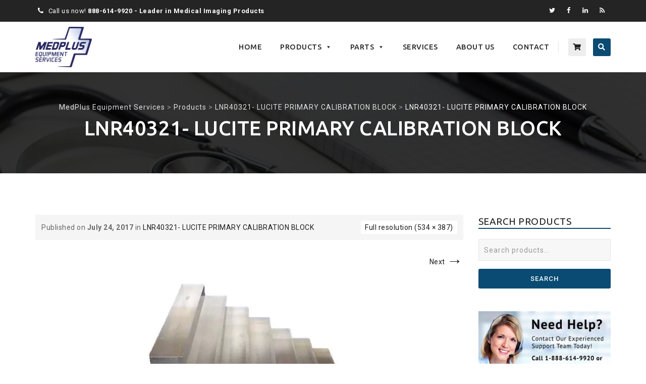

--- FILE ---
content_type: text/html; charset=UTF-8
request_url: https://medplusequipment.com/?attachment_id=5903
body_size: 26425
content:
<!DOCTYPE html>
<!--[if IE 7]>
<html class="ie ie7" lang="en-US">
<![endif]-->
<!--[if IE 8]>
<html class="ie ie8" lang="en-US">
<![endif]-->
<!--[if !(IE 7) | !(IE 8)  ]><!-->
<html lang="en-US">
<!--<![endif]-->
<head>
<meta charset="UTF-8">
<meta name="viewport" content="width=device-width, initial-scale=1">
<link rel="profile" href="http://gmpg.org/xfn/11">
<link rel="pingback" href="https://medplusequipment.com/xmlrpc.php">
<meta name='robots' content='index, follow, max-image-preview:large, max-snippet:-1, max-video-preview:-1' />
<link rel="preload" href="https://medplusequipment.com/wp-content/plugins/rate-my-post/public/css/fonts/ratemypost.ttf" type="font/ttf" as="font" crossorigin="anonymous">
<!-- Google Tag Manager by PYS -->
    <script data-cfasync="false" data-pagespeed-no-defer>
	    window.dataLayerPYS = window.dataLayerPYS || [];
	</script>
<!-- End Google Tag Manager by PYS -->
	<!-- This site is optimized with the Yoast SEO Premium plugin v26.7 (Yoast SEO v26.7) - https://yoast.com/wordpress/plugins/seo/ -->
	<title>LNR40321- LUCITE PRIMARY CALIBRATION BLOCK &#8226; MedPlus Equipment Services</title>
	<meta name="description" content="LNR40321- LUCITE PRIMARY CALIBRATION BLOCK - Find more quality products &amp; services for medical imaging devices at MedPlus Equipment." />
	<link rel="canonical" href="https://medplusequipment.com/" />
	<meta property="og:locale" content="en_US" />
	<meta property="og:type" content="article" />
	<meta property="og:title" content="LNR40321- LUCITE PRIMARY CALIBRATION BLOCK &#8226; MedPlus Equipment Services" />
	<meta property="og:description" content="LNR40321- LUCITE PRIMARY CALIBRATION BLOCK - Find more quality products &amp; services for medical imaging devices at MedPlus Equipment." />
	<meta property="og:url" content="https://medplusequipment.com/" />
	<meta property="og:site_name" content="MedPlus Equipment Services" />
	<meta property="article:publisher" content="https://www.facebook.com/medplus.equipment.services/" />
	<meta property="article:modified_time" content="2023-07-08T04:08:17+00:00" />
	<meta property="og:image" content="https://medplusequipment.com" />
	<meta property="og:image:width" content="534" />
	<meta property="og:image:height" content="387" />
	<meta property="og:image:type" content="image/jpeg" />
	<meta name="twitter:card" content="summary_large_image" />
	<meta name="twitter:site" content="@MedPlusEquip" />
	<script type="application/ld+json" class="yoast-schema-graph">{"@context":"https://schema.org","@graph":[{"@type":"WebPage","@id":"https://medplusequipment.com/","url":"https://medplusequipment.com/","name":"LNR40321- LUCITE PRIMARY CALIBRATION BLOCK &#8226; MedPlus Equipment Services","isPartOf":{"@id":"https://medplusequipment.com/#website"},"primaryImageOfPage":{"@id":"https://medplusequipment.com/#primaryimage"},"image":{"@id":"https://medplusequipment.com/#primaryimage"},"thumbnailUrl":"https://medplusequipment.com/wp-content/uploads/2017/07/LUCITE-BLOCK-FOR-PRIMARY-CAL.jpg","datePublished":"2017-07-24T19:23:00+00:00","dateModified":"2023-07-08T04:08:17+00:00","description":"LNR40321- LUCITE PRIMARY CALIBRATION BLOCK - Find more quality products & services for medical imaging devices at MedPlus Equipment.","breadcrumb":{"@id":"https://medplusequipment.com/#breadcrumb"},"inLanguage":"en-US","potentialAction":[{"@type":"ReadAction","target":["https://medplusequipment.com/"]}]},{"@type":"ImageObject","inLanguage":"en-US","@id":"https://medplusequipment.com/#primaryimage","url":"https://medplusequipment.com/wp-content/uploads/2017/07/LUCITE-BLOCK-FOR-PRIMARY-CAL.jpg","contentUrl":"https://medplusequipment.com/wp-content/uploads/2017/07/LUCITE-BLOCK-FOR-PRIMARY-CAL.jpg","width":534,"height":387,"caption":"LNR40321- LUCITE PRIMARY CALIBRATION BLOCK"},{"@type":"BreadcrumbList","@id":"https://medplusequipment.com/#breadcrumb","itemListElement":[{"@type":"ListItem","position":1,"name":"Your Company Name","item":"https://medplusequipment.com/"},{"@type":"ListItem","position":2,"name":"LNR40321- LUCITE PRIMARY CALIBRATION BLOCK","item":"https://medplusequipment.com/product/lnr40321-lucite-primary-calibration-block/"},{"@type":"ListItem","position":3,"name":"LNR40321- LUCITE PRIMARY CALIBRATION BLOCK"}]},{"@type":"WebSite","@id":"https://medplusequipment.com/#website","url":"https://medplusequipment.com/","name":"MedPlus Equipment Services","description":"Quality Medical Equipment Service and Sales","publisher":{"@id":"https://medplusequipment.com/#organization"},"potentialAction":[{"@type":"SearchAction","target":{"@type":"EntryPoint","urlTemplate":"https://medplusequipment.com/?s={search_term_string}"},"query-input":{"@type":"PropertyValueSpecification","valueRequired":true,"valueName":"search_term_string"}}],"inLanguage":"en-US"},{"@type":["Organization","Place"],"@id":"https://medplusequipment.com/#organization","name":"MedPlus Equipment Services Inc.","url":"https://medplusequipment.com/","logo":{"@id":"https://medplusequipment.com/#local-main-organization-logo"},"image":{"@id":"https://medplusequipment.com/#local-main-organization-logo"},"sameAs":["https://www.facebook.com/medplus.equipment.services/","https://x.com/MedPlusEquip","https://www.linkedin.com/company/medplus-equipment-services-inc/","https://www.instagram.com/medplus_equipment_services/"],"telephone":[],"openingHoursSpecification":[{"@type":"OpeningHoursSpecification","dayOfWeek":["Monday","Tuesday","Wednesday","Thursday","Friday","Saturday","Sunday"],"opens":"09:00","closes":"17:00"}]},{"@type":"ImageObject","inLanguage":"en-US","@id":"https://medplusequipment.com/#local-main-organization-logo","url":"https://medplusequipment.com/wp-content/uploads/2023/09/Med_Plus_Logo-google-co.jpg","contentUrl":"https://medplusequipment.com/wp-content/uploads/2023/09/Med_Plus_Logo-google-co.jpg","width":600,"height":600,"caption":"MedPlus Equipment Services Inc."}]}</script>
	<!-- / Yoast SEO Premium plugin. -->


<script type='application/javascript' id='pys-version-script'>console.log('PixelYourSite PRO version 12.3.0');</script>
<link rel='dns-prefetch' href='//fonts.googleapis.com' />
<style id='wp-img-auto-sizes-contain-inline-css'>
img:is([sizes=auto i],[sizes^="auto," i]){contain-intrinsic-size:3000px 1500px}
/*# sourceURL=wp-img-auto-sizes-contain-inline-css */
</style>
<style id='wp-block-library-inline-css'>
:root{--wp-block-synced-color:#7a00df;--wp-block-synced-color--rgb:122,0,223;--wp-bound-block-color:var(--wp-block-synced-color);--wp-editor-canvas-background:#ddd;--wp-admin-theme-color:#007cba;--wp-admin-theme-color--rgb:0,124,186;--wp-admin-theme-color-darker-10:#006ba1;--wp-admin-theme-color-darker-10--rgb:0,107,160.5;--wp-admin-theme-color-darker-20:#005a87;--wp-admin-theme-color-darker-20--rgb:0,90,135;--wp-admin-border-width-focus:2px}@media (min-resolution:192dpi){:root{--wp-admin-border-width-focus:1.5px}}.wp-element-button{cursor:pointer}:root .has-very-light-gray-background-color{background-color:#eee}:root .has-very-dark-gray-background-color{background-color:#313131}:root .has-very-light-gray-color{color:#eee}:root .has-very-dark-gray-color{color:#313131}:root .has-vivid-green-cyan-to-vivid-cyan-blue-gradient-background{background:linear-gradient(135deg,#00d084,#0693e3)}:root .has-purple-crush-gradient-background{background:linear-gradient(135deg,#34e2e4,#4721fb 50%,#ab1dfe)}:root .has-hazy-dawn-gradient-background{background:linear-gradient(135deg,#faaca8,#dad0ec)}:root .has-subdued-olive-gradient-background{background:linear-gradient(135deg,#fafae1,#67a671)}:root .has-atomic-cream-gradient-background{background:linear-gradient(135deg,#fdd79a,#004a59)}:root .has-nightshade-gradient-background{background:linear-gradient(135deg,#330968,#31cdcf)}:root .has-midnight-gradient-background{background:linear-gradient(135deg,#020381,#2874fc)}:root{--wp--preset--font-size--normal:16px;--wp--preset--font-size--huge:42px}.has-regular-font-size{font-size:1em}.has-larger-font-size{font-size:2.625em}.has-normal-font-size{font-size:var(--wp--preset--font-size--normal)}.has-huge-font-size{font-size:var(--wp--preset--font-size--huge)}.has-text-align-center{text-align:center}.has-text-align-left{text-align:left}.has-text-align-right{text-align:right}.has-fit-text{white-space:nowrap!important}#end-resizable-editor-section{display:none}.aligncenter{clear:both}.items-justified-left{justify-content:flex-start}.items-justified-center{justify-content:center}.items-justified-right{justify-content:flex-end}.items-justified-space-between{justify-content:space-between}.screen-reader-text{border:0;clip-path:inset(50%);height:1px;margin:-1px;overflow:hidden;padding:0;position:absolute;width:1px;word-wrap:normal!important}.screen-reader-text:focus{background-color:#ddd;clip-path:none;color:#444;display:block;font-size:1em;height:auto;left:5px;line-height:normal;padding:15px 23px 14px;text-decoration:none;top:5px;width:auto;z-index:100000}html :where(.has-border-color){border-style:solid}html :where([style*=border-top-color]){border-top-style:solid}html :where([style*=border-right-color]){border-right-style:solid}html :where([style*=border-bottom-color]){border-bottom-style:solid}html :where([style*=border-left-color]){border-left-style:solid}html :where([style*=border-width]){border-style:solid}html :where([style*=border-top-width]){border-top-style:solid}html :where([style*=border-right-width]){border-right-style:solid}html :where([style*=border-bottom-width]){border-bottom-style:solid}html :where([style*=border-left-width]){border-left-style:solid}html :where(img[class*=wp-image-]){height:auto;max-width:100%}:where(figure){margin:0 0 1em}html :where(.is-position-sticky){--wp-admin--admin-bar--position-offset:var(--wp-admin--admin-bar--height,0px)}@media screen and (max-width:600px){html :where(.is-position-sticky){--wp-admin--admin-bar--position-offset:0px}}

/*# sourceURL=wp-block-library-inline-css */
</style><link rel='stylesheet' id='wc-blocks-style-css' href='https://medplusequipment.com/wp-content/plugins/woocommerce/assets/client/blocks/wc-blocks.css?ver=wc-10.4.3' media='all' />
<style id='global-styles-inline-css'>
:root{--wp--preset--aspect-ratio--square: 1;--wp--preset--aspect-ratio--4-3: 4/3;--wp--preset--aspect-ratio--3-4: 3/4;--wp--preset--aspect-ratio--3-2: 3/2;--wp--preset--aspect-ratio--2-3: 2/3;--wp--preset--aspect-ratio--16-9: 16/9;--wp--preset--aspect-ratio--9-16: 9/16;--wp--preset--color--black: #000000;--wp--preset--color--cyan-bluish-gray: #abb8c3;--wp--preset--color--white: #ffffff;--wp--preset--color--pale-pink: #f78da7;--wp--preset--color--vivid-red: #cf2e2e;--wp--preset--color--luminous-vivid-orange: #ff6900;--wp--preset--color--luminous-vivid-amber: #fcb900;--wp--preset--color--light-green-cyan: #7bdcb5;--wp--preset--color--vivid-green-cyan: #00d084;--wp--preset--color--pale-cyan-blue: #8ed1fc;--wp--preset--color--vivid-cyan-blue: #0693e3;--wp--preset--color--vivid-purple: #9b51e0;--wp--preset--gradient--vivid-cyan-blue-to-vivid-purple: linear-gradient(135deg,rgb(6,147,227) 0%,rgb(155,81,224) 100%);--wp--preset--gradient--light-green-cyan-to-vivid-green-cyan: linear-gradient(135deg,rgb(122,220,180) 0%,rgb(0,208,130) 100%);--wp--preset--gradient--luminous-vivid-amber-to-luminous-vivid-orange: linear-gradient(135deg,rgb(252,185,0) 0%,rgb(255,105,0) 100%);--wp--preset--gradient--luminous-vivid-orange-to-vivid-red: linear-gradient(135deg,rgb(255,105,0) 0%,rgb(207,46,46) 100%);--wp--preset--gradient--very-light-gray-to-cyan-bluish-gray: linear-gradient(135deg,rgb(238,238,238) 0%,rgb(169,184,195) 100%);--wp--preset--gradient--cool-to-warm-spectrum: linear-gradient(135deg,rgb(74,234,220) 0%,rgb(151,120,209) 20%,rgb(207,42,186) 40%,rgb(238,44,130) 60%,rgb(251,105,98) 80%,rgb(254,248,76) 100%);--wp--preset--gradient--blush-light-purple: linear-gradient(135deg,rgb(255,206,236) 0%,rgb(152,150,240) 100%);--wp--preset--gradient--blush-bordeaux: linear-gradient(135deg,rgb(254,205,165) 0%,rgb(254,45,45) 50%,rgb(107,0,62) 100%);--wp--preset--gradient--luminous-dusk: linear-gradient(135deg,rgb(255,203,112) 0%,rgb(199,81,192) 50%,rgb(65,88,208) 100%);--wp--preset--gradient--pale-ocean: linear-gradient(135deg,rgb(255,245,203) 0%,rgb(182,227,212) 50%,rgb(51,167,181) 100%);--wp--preset--gradient--electric-grass: linear-gradient(135deg,rgb(202,248,128) 0%,rgb(113,206,126) 100%);--wp--preset--gradient--midnight: linear-gradient(135deg,rgb(2,3,129) 0%,rgb(40,116,252) 100%);--wp--preset--font-size--small: 13px;--wp--preset--font-size--medium: 20px;--wp--preset--font-size--large: 36px;--wp--preset--font-size--x-large: 42px;--wp--preset--spacing--20: 0.44rem;--wp--preset--spacing--30: 0.67rem;--wp--preset--spacing--40: 1rem;--wp--preset--spacing--50: 1.5rem;--wp--preset--spacing--60: 2.25rem;--wp--preset--spacing--70: 3.38rem;--wp--preset--spacing--80: 5.06rem;--wp--preset--shadow--natural: 6px 6px 9px rgba(0, 0, 0, 0.2);--wp--preset--shadow--deep: 12px 12px 50px rgba(0, 0, 0, 0.4);--wp--preset--shadow--sharp: 6px 6px 0px rgba(0, 0, 0, 0.2);--wp--preset--shadow--outlined: 6px 6px 0px -3px rgb(255, 255, 255), 6px 6px rgb(0, 0, 0);--wp--preset--shadow--crisp: 6px 6px 0px rgb(0, 0, 0);}:where(.is-layout-flex){gap: 0.5em;}:where(.is-layout-grid){gap: 0.5em;}body .is-layout-flex{display: flex;}.is-layout-flex{flex-wrap: wrap;align-items: center;}.is-layout-flex > :is(*, div){margin: 0;}body .is-layout-grid{display: grid;}.is-layout-grid > :is(*, div){margin: 0;}:where(.wp-block-columns.is-layout-flex){gap: 2em;}:where(.wp-block-columns.is-layout-grid){gap: 2em;}:where(.wp-block-post-template.is-layout-flex){gap: 1.25em;}:where(.wp-block-post-template.is-layout-grid){gap: 1.25em;}.has-black-color{color: var(--wp--preset--color--black) !important;}.has-cyan-bluish-gray-color{color: var(--wp--preset--color--cyan-bluish-gray) !important;}.has-white-color{color: var(--wp--preset--color--white) !important;}.has-pale-pink-color{color: var(--wp--preset--color--pale-pink) !important;}.has-vivid-red-color{color: var(--wp--preset--color--vivid-red) !important;}.has-luminous-vivid-orange-color{color: var(--wp--preset--color--luminous-vivid-orange) !important;}.has-luminous-vivid-amber-color{color: var(--wp--preset--color--luminous-vivid-amber) !important;}.has-light-green-cyan-color{color: var(--wp--preset--color--light-green-cyan) !important;}.has-vivid-green-cyan-color{color: var(--wp--preset--color--vivid-green-cyan) !important;}.has-pale-cyan-blue-color{color: var(--wp--preset--color--pale-cyan-blue) !important;}.has-vivid-cyan-blue-color{color: var(--wp--preset--color--vivid-cyan-blue) !important;}.has-vivid-purple-color{color: var(--wp--preset--color--vivid-purple) !important;}.has-black-background-color{background-color: var(--wp--preset--color--black) !important;}.has-cyan-bluish-gray-background-color{background-color: var(--wp--preset--color--cyan-bluish-gray) !important;}.has-white-background-color{background-color: var(--wp--preset--color--white) !important;}.has-pale-pink-background-color{background-color: var(--wp--preset--color--pale-pink) !important;}.has-vivid-red-background-color{background-color: var(--wp--preset--color--vivid-red) !important;}.has-luminous-vivid-orange-background-color{background-color: var(--wp--preset--color--luminous-vivid-orange) !important;}.has-luminous-vivid-amber-background-color{background-color: var(--wp--preset--color--luminous-vivid-amber) !important;}.has-light-green-cyan-background-color{background-color: var(--wp--preset--color--light-green-cyan) !important;}.has-vivid-green-cyan-background-color{background-color: var(--wp--preset--color--vivid-green-cyan) !important;}.has-pale-cyan-blue-background-color{background-color: var(--wp--preset--color--pale-cyan-blue) !important;}.has-vivid-cyan-blue-background-color{background-color: var(--wp--preset--color--vivid-cyan-blue) !important;}.has-vivid-purple-background-color{background-color: var(--wp--preset--color--vivid-purple) !important;}.has-black-border-color{border-color: var(--wp--preset--color--black) !important;}.has-cyan-bluish-gray-border-color{border-color: var(--wp--preset--color--cyan-bluish-gray) !important;}.has-white-border-color{border-color: var(--wp--preset--color--white) !important;}.has-pale-pink-border-color{border-color: var(--wp--preset--color--pale-pink) !important;}.has-vivid-red-border-color{border-color: var(--wp--preset--color--vivid-red) !important;}.has-luminous-vivid-orange-border-color{border-color: var(--wp--preset--color--luminous-vivid-orange) !important;}.has-luminous-vivid-amber-border-color{border-color: var(--wp--preset--color--luminous-vivid-amber) !important;}.has-light-green-cyan-border-color{border-color: var(--wp--preset--color--light-green-cyan) !important;}.has-vivid-green-cyan-border-color{border-color: var(--wp--preset--color--vivid-green-cyan) !important;}.has-pale-cyan-blue-border-color{border-color: var(--wp--preset--color--pale-cyan-blue) !important;}.has-vivid-cyan-blue-border-color{border-color: var(--wp--preset--color--vivid-cyan-blue) !important;}.has-vivid-purple-border-color{border-color: var(--wp--preset--color--vivid-purple) !important;}.has-vivid-cyan-blue-to-vivid-purple-gradient-background{background: var(--wp--preset--gradient--vivid-cyan-blue-to-vivid-purple) !important;}.has-light-green-cyan-to-vivid-green-cyan-gradient-background{background: var(--wp--preset--gradient--light-green-cyan-to-vivid-green-cyan) !important;}.has-luminous-vivid-amber-to-luminous-vivid-orange-gradient-background{background: var(--wp--preset--gradient--luminous-vivid-amber-to-luminous-vivid-orange) !important;}.has-luminous-vivid-orange-to-vivid-red-gradient-background{background: var(--wp--preset--gradient--luminous-vivid-orange-to-vivid-red) !important;}.has-very-light-gray-to-cyan-bluish-gray-gradient-background{background: var(--wp--preset--gradient--very-light-gray-to-cyan-bluish-gray) !important;}.has-cool-to-warm-spectrum-gradient-background{background: var(--wp--preset--gradient--cool-to-warm-spectrum) !important;}.has-blush-light-purple-gradient-background{background: var(--wp--preset--gradient--blush-light-purple) !important;}.has-blush-bordeaux-gradient-background{background: var(--wp--preset--gradient--blush-bordeaux) !important;}.has-luminous-dusk-gradient-background{background: var(--wp--preset--gradient--luminous-dusk) !important;}.has-pale-ocean-gradient-background{background: var(--wp--preset--gradient--pale-ocean) !important;}.has-electric-grass-gradient-background{background: var(--wp--preset--gradient--electric-grass) !important;}.has-midnight-gradient-background{background: var(--wp--preset--gradient--midnight) !important;}.has-small-font-size{font-size: var(--wp--preset--font-size--small) !important;}.has-medium-font-size{font-size: var(--wp--preset--font-size--medium) !important;}.has-large-font-size{font-size: var(--wp--preset--font-size--large) !important;}.has-x-large-font-size{font-size: var(--wp--preset--font-size--x-large) !important;}
/*# sourceURL=global-styles-inline-css */
</style>

<style id='classic-theme-styles-inline-css'>
/*! This file is auto-generated */
.wp-block-button__link{color:#fff;background-color:#32373c;border-radius:9999px;box-shadow:none;text-decoration:none;padding:calc(.667em + 2px) calc(1.333em + 2px);font-size:1.125em}.wp-block-file__button{background:#32373c;color:#fff;text-decoration:none}
/*# sourceURL=/wp-includes/css/classic-themes.min.css */
</style>
<link rel='stylesheet' id='rate-my-post-css' href='https://medplusequipment.com/wp-content/plugins/rate-my-post/public/css/rate-my-post.min.css?ver=4.4.4' media='all' />
<link rel='stylesheet' id='contact-form-7-css' href='https://medplusequipment.com/wp-content/plugins/contact-form-7/includes/css/styles.css?ver=6.1.4' media='all' />
<link rel='stylesheet' id='fb-widget-frontend-style-css' href='https://medplusequipment.com/wp-content/plugins/facebook-pagelike-widget/assets/css/style.css?ver=1.0.0' media='all' />
<link rel='stylesheet' id='sr7css-css' href='//medplusequipment.com/wp-content/plugins/revslider/public/css/sr7.css?ver=6.7.38' media='all' />
<link rel='stylesheet' id='woocommerce-layout-css' href='https://medplusequipment.com/wp-content/plugins/woocommerce/assets/css/woocommerce-layout.css?ver=10.4.3' media='all' />
<link rel='stylesheet' id='woocommerce-smallscreen-css' href='https://medplusequipment.com/wp-content/plugins/woocommerce/assets/css/woocommerce-smallscreen.css?ver=10.4.3' media='only screen and (max-width: 768px)' />
<link rel='stylesheet' id='woocommerce-general-css' href='https://medplusequipment.com/wp-content/plugins/woocommerce/assets/css/woocommerce.css?ver=10.4.3' media='all' />
<style id='woocommerce-inline-inline-css'>
.woocommerce form .form-row .required { visibility: visible; }
/*# sourceURL=woocommerce-inline-inline-css */
</style>
<link rel='stylesheet' id='wwwds-marketing-frontend-styles-css' href='https://medplusequipment.com/wp-content/plugins/wwwds-marketing/includes/css/wwwds-marketing-front.css?ver=427ea2fc744dcf0429a42fa33d6c4b1a' media='all' />
<link rel='stylesheet' id='little-hippo-plugin-styles-css' href='https://medplusequipment.com/wp-content/plugins/little-seo-hippo/public/assets/css/public.css?ver=1.1.5' media='all' />
<link rel='stylesheet' id='megamenu-css' href='https://medplusequipment.com/wp-content/uploads/maxmegamenu/style.css?ver=449b6e' media='all' />
<link rel='stylesheet' id='dashicons-css' href='https://medplusequipment.com/wp-includes/css/dashicons.min.css?ver=427ea2fc744dcf0429a42fa33d6c4b1a' media='all' />
<link rel='stylesheet' id='hint-css' href='https://medplusequipment.com/wp-content/themes/apicona/assets/hint/hint.min.css?ver=427ea2fc744dcf0429a42fa33d6c4b1a' media='all' />
<link rel='stylesheet' id='mCustomScrollbar-css' href='https://medplusequipment.com/wp-content/themes/apicona/assets/malihu-custom-scrollbar/jquery.mCustomScrollbar.min.css?ver=427ea2fc744dcf0429a42fa33d6c4b1a' media='all' />
<link rel='stylesheet' id='flexslider-css' href='https://medplusequipment.com/wp-content/themes/apicona/assets/flexslider/flexslider.css?ver=427ea2fc744dcf0429a42fa33d6c4b1a' media='all' />
<link rel='stylesheet' id='nivo-slider-css-css' href='https://medplusequipment.com/wp-content/plugins/js_composer/assets/lib/vendor/node_modules/nivo-slider/nivo-slider.min.css?ver=8.0' media='all' />
<link rel='stylesheet' id='nivo-slider-theme-css' href='https://medplusequipment.com/wp-content/plugins/js_composer/assets/lib/vendor/node_modules/nivo-slider/themes/default/default.min.css?ver=8.0' media='all' />
<link rel='stylesheet' id='fontawesome-css' href='https://medplusequipment.com/wp-content/themes/apicona/css/fonticon-library/font-awesome/css/kwayy-font-awesome.min.css?ver=427ea2fc744dcf0429a42fa33d6c4b1a' media='all' />
<link rel='stylesheet' id='font-awesome-css' href='https://medplusequipment.com/wp-content/themes/apicona/assets/font-awesome/css/font-awesome.min.css?ver=427ea2fc744dcf0429a42fa33d6c4b1a' media='all' />
<link rel='stylesheet' id='tm-social-icon-library-css' href='https://medplusequipment.com/wp-content/themes/apicona/assets/tm-social-icons/css/tm-social-icon.css?ver=427ea2fc744dcf0429a42fa33d6c4b1a' media='all' />
<link rel='stylesheet' id='owl-carousel-css' href='https://medplusequipment.com/wp-content/themes/apicona/assets/owl-carousel/assets/owl.carousel.css?ver=427ea2fc744dcf0429a42fa33d6c4b1a' media='all' />
<link rel='stylesheet' id='prettyphoto-css' href='https://medplusequipment.com/wp-content/plugins/js_composer/assets/lib/vendor/prettyphoto/css/prettyPhoto.min.css?ver=8.0' media='all' />
<link rel='stylesheet' id='wa_wcc_mtree_css_file-css' href='https://medplusequipment.com/wp-content/plugins/woocommerce-product-category-selection-widget/assets/css/mtree.css?ver=427ea2fc744dcf0429a42fa33d6c4b1a' media='all' />
<link rel='stylesheet' id='bootstrap-css' href='https://medplusequipment.com/wp-content/themes/apicona/css/bootstrap-adv.min.css?ver=427ea2fc744dcf0429a42fa33d6c4b1a' media='all' />
<link rel='stylesheet' id='multi-columns-row-css' href='https://medplusequipment.com/wp-content/themes/apicona/css/multi-columns-row.min.css?ver=427ea2fc744dcf0429a42fa33d6c4b1a' media='all' />
<link rel='stylesheet' id='bootstrap-theme-css' href='https://medplusequipment.com/wp-content/themes/apicona/css/bootstrap-theme.min.css?ver=427ea2fc744dcf0429a42fa33d6c4b1a' media='all' />
<link rel='stylesheet' id='vc_tta_style-css' href='https://medplusequipment.com/wp-content/plugins/js_composer/assets/css/js_composer_tta.min.css?ver=427ea2fc744dcf0429a42fa33d6c4b1a' media='all' />
<link rel='stylesheet' id='theme-base-style-css' href='https://medplusequipment.com/wp-content/themes/apicona/css/base-adv.min.css?ver=427ea2fc744dcf0429a42fa33d6c4b1a' media='all' />
<link rel='stylesheet' id='js_composer_front-css' href='https://medplusequipment.com/wp-content/plugins/js_composer/assets/css/js_composer.min.css?ver=8.0' media='all' />
<link rel='stylesheet' id='apicona-main-style-css' href='https://medplusequipment.com/wp-content/themes/apicona/css/main-adv.min.css?ver=427ea2fc744dcf0429a42fa33d6c4b1a' media='all' />
<link rel='stylesheet' id='apicona-child-style-css' href='https://medplusequipment.com/wp-content/themes/apicona-child/style.css?ver=427ea2fc744dcf0429a42fa33d6c4b1a' media='all' />
<link rel='stylesheet' id='apicona-dynamic-style-css' href='https://medplusequipment.com/wp-content/themes/apicona/css/dynamic-style-adv.min.css?ver=427ea2fc744dcf0429a42fa33d6c4b1a' media='all' />
<link rel='stylesheet' id='apicona-responsive-style-css' href='https://medplusequipment.com/wp-content/themes/apicona/css/responsive-adv.min.css?ver=427ea2fc744dcf0429a42fa33d6c4b1a' media='all' />
<link rel='stylesheet' id='redux-google-fonts-apicona-css' href='https://fonts.googleapis.com/css?family=Roboto%3A400%2C300%2C500%7CUbuntu%3A400%2C500&#038;ver=1699111904' media='all' />
<script src="//medplusequipment.com/wp-content/plugins/revslider/public/js/libs/tptools.js?ver=6.7.38" id="tp-tools-js" async data-wp-strategy="async"></script>
<script src="//medplusequipment.com/wp-content/plugins/revslider/public/js/sr7.js?ver=6.7.38" id="sr7-js" async data-wp-strategy="async"></script>
<script src="https://medplusequipment.com/wp-includes/js/jquery/jquery.min.js?ver=3.7.1" id="jquery-core-js"></script>
<script src="https://medplusequipment.com/wp-includes/js/jquery/jquery-migrate.min.js?ver=3.4.1" id="jquery-migrate-js"></script>
<script src="https://medplusequipment.com/wp-content/plugins/woocommerce/assets/js/jquery-blockui/jquery.blockUI.min.js?ver=2.7.0-wc.10.4.3" id="wc-jquery-blockui-js" data-wp-strategy="defer"></script>
<script id="wc-add-to-cart-js-extra">
var wc_add_to_cart_params = {"ajax_url":"/wp-admin/admin-ajax.php","wc_ajax_url":"/?wc-ajax=%%endpoint%%","i18n_view_cart":"View cart","cart_url":"https://medplusequipment.com/cart/","is_cart":"","cart_redirect_after_add":"no"};
//# sourceURL=wc-add-to-cart-js-extra
</script>
<script src="https://medplusequipment.com/wp-content/plugins/woocommerce/assets/js/frontend/add-to-cart.min.js?ver=10.4.3" id="wc-add-to-cart-js" data-wp-strategy="defer"></script>
<script src="https://medplusequipment.com/wp-content/plugins/woocommerce/assets/js/js-cookie/js.cookie.min.js?ver=2.1.4-wc.10.4.3" id="wc-js-cookie-js" defer data-wp-strategy="defer"></script>
<script id="woocommerce-js-extra">
var woocommerce_params = {"ajax_url":"/wp-admin/admin-ajax.php","wc_ajax_url":"/?wc-ajax=%%endpoint%%","i18n_password_show":"Show password","i18n_password_hide":"Hide password"};
//# sourceURL=woocommerce-js-extra
</script>
<script src="https://medplusequipment.com/wp-content/plugins/woocommerce/assets/js/frontend/woocommerce.min.js?ver=10.4.3" id="woocommerce-js" defer data-wp-strategy="defer"></script>
<script src="https://medplusequipment.com/wp-content/plugins/js_composer/assets/js/vendors/woocommerce-add-to-cart.js?ver=8.0" id="vc_woocommerce-add-to-cart-js-js"></script>
<script src="https://medplusequipment.com/wp-content/plugins/little-seo-hippo/public/assets/js/public.js?ver=1.1.5" id="little-hippo-plugin-script-js"></script>
<script src="https://medplusequipment.com/wp-content/plugins/woocommerce/assets/js/flexslider/jquery.flexslider.min.js?ver=2.7.2-wc.10.4.3" id="wc-flexslider-js" defer data-wp-strategy="defer"></script>
<script src="https://medplusequipment.com/wp-content/themes/apicona/js/jquery.sticky.min.js?ver=427ea2fc744dcf0429a42fa33d6c4b1a" id="sticky-js"></script>
<script src="https://medplusequipment.com/wp-content/themes/apicona/js/jquery.matchHeight-min.js?ver=427ea2fc744dcf0429a42fa33d6c4b1a" id="jquery-match-height-js"></script>
<script src="https://medplusequipment.com/wp-content/plugins/pixelyoursite-pro/dist/scripts/js.cookie-2.1.3.min.js?ver=2.1.3" id="js-cookie-pys-js"></script>
<script src="https://medplusequipment.com/wp-content/plugins/pixelyoursite-pro/dist/scripts/jquery.bind-first-0.2.3.min.js" id="jquery-bind-first-js"></script>
<script src="https://medplusequipment.com/wp-content/plugins/pixelyoursite-pro/dist/scripts/sha256.js?ver=0.11.0" id="js-sha256-js"></script>
<script src="https://medplusequipment.com/wp-content/plugins/pixelyoursite-pro/dist/scripts/tld.min.js?ver=2.3.1" id="js-tld-js"></script>
<script id="pys-js-extra">
var pysOptions = {"staticEvents":[],"dynamicEvents":{"automatic_event_internal_link":{"ga":{"delay":0,"type":"dyn","name":"InternalClick","trackingIds":["G-BSKLCRLX1C"],"eventID":"5a6402cf-61c8-41ff-a284-59b8900a53d6","params":{"page_title":"LNR40321- LUCITE PRIMARY CALIBRATION BLOCK","post_type":"attachment","post_id":5903,"plugin":"PixelYourSite","event_url":"medplusequipment.com/","user_role":"guest"},"e_id":"automatic_event_internal_link","ids":[],"hasTimeWindow":false,"timeWindow":0,"woo_order":"","edd_order":""}},"automatic_event_outbound_link":{"ga":{"delay":0,"type":"dyn","name":"OutboundClick","trackingIds":["G-BSKLCRLX1C"],"eventID":"7e6f0dd3-8c65-45a3-9ebc-86009247c5bd","params":{"page_title":"LNR40321- LUCITE PRIMARY CALIBRATION BLOCK","post_type":"attachment","post_id":5903,"plugin":"PixelYourSite","event_url":"medplusequipment.com/","user_role":"guest"},"e_id":"automatic_event_outbound_link","ids":[],"hasTimeWindow":false,"timeWindow":0,"woo_order":"","edd_order":""}},"automatic_event_video":{"ga":{"delay":0,"type":"dyn","name":"WatchVideo","youtube_disabled":false,"trackingIds":["G-BSKLCRLX1C"],"eventID":"9e537248-ad2d-4269-8cca-51c14f0fa7de","params":{"page_title":"LNR40321- LUCITE PRIMARY CALIBRATION BLOCK","post_type":"attachment","post_id":5903,"plugin":"PixelYourSite","event_url":"medplusequipment.com/","user_role":"guest"},"e_id":"automatic_event_video","ids":[],"hasTimeWindow":false,"timeWindow":0,"woo_order":"","edd_order":""}},"automatic_event_tel_link":{"ga":{"delay":0,"type":"dyn","name":"TelClick","trackingIds":["G-BSKLCRLX1C"],"eventID":"df67de0b-e76f-4611-a906-134dd79952d1","params":{"page_title":"LNR40321- LUCITE PRIMARY CALIBRATION BLOCK","post_type":"attachment","post_id":5903,"plugin":"PixelYourSite","event_url":"medplusequipment.com/","user_role":"guest"},"e_id":"automatic_event_tel_link","ids":[],"hasTimeWindow":false,"timeWindow":0,"woo_order":"","edd_order":""}},"automatic_event_email_link":{"ga":{"delay":0,"type":"dyn","name":"EmailClick","trackingIds":["G-BSKLCRLX1C"],"eventID":"36eb76c0-b789-4f89-95c0-c1b7d03cb40a","params":{"page_title":"LNR40321- LUCITE PRIMARY CALIBRATION BLOCK","post_type":"attachment","post_id":5903,"plugin":"PixelYourSite","event_url":"medplusequipment.com/","user_role":"guest"},"e_id":"automatic_event_email_link","ids":[],"hasTimeWindow":false,"timeWindow":0,"woo_order":"","edd_order":""}},"automatic_event_form":{"ga":{"delay":0,"type":"dyn","name":"Form","trackingIds":["G-BSKLCRLX1C"],"eventID":"b941a9fd-a190-4241-a009-f01f93113bda","params":{"page_title":"LNR40321- LUCITE PRIMARY CALIBRATION BLOCK","post_type":"attachment","post_id":5903,"plugin":"PixelYourSite","event_url":"medplusequipment.com/","user_role":"guest"},"e_id":"automatic_event_form","ids":[],"hasTimeWindow":false,"timeWindow":0,"woo_order":"","edd_order":""}},"automatic_event_download":{"ga":{"delay":0,"type":"dyn","name":"Download","extensions":["","doc","exe","js","pdf","ppt","tgz","zip","xls"],"trackingIds":["G-BSKLCRLX1C"],"eventID":"5dbfe791-c60e-4f5f-9696-38838677bbff","params":{"page_title":"LNR40321- LUCITE PRIMARY CALIBRATION BLOCK","post_type":"attachment","post_id":5903,"plugin":"PixelYourSite","event_url":"medplusequipment.com/","user_role":"guest"},"e_id":"automatic_event_download","ids":[],"hasTimeWindow":false,"timeWindow":0,"woo_order":"","edd_order":""}},"automatic_event_comment":{"ga":{"delay":0,"type":"dyn","name":"Comment","trackingIds":["G-BSKLCRLX1C"],"eventID":"c077290b-ce6c-4863-bb86-434fe2d24f19","params":{"page_title":"LNR40321- LUCITE PRIMARY CALIBRATION BLOCK","post_type":"attachment","post_id":5903,"plugin":"PixelYourSite","event_url":"medplusequipment.com/","user_role":"guest"},"e_id":"automatic_event_comment","ids":[],"hasTimeWindow":false,"timeWindow":0,"woo_order":"","edd_order":""}},"automatic_event_adsense":{"ga":{"delay":0,"type":"dyn","name":"AdSense","trackingIds":["G-BSKLCRLX1C"],"eventID":"dc55ea70-40ff-47f1-8c8b-5e4786819446","params":{"page_title":"LNR40321- LUCITE PRIMARY CALIBRATION BLOCK","post_type":"attachment","post_id":5903,"plugin":"PixelYourSite","event_url":"medplusequipment.com/","user_role":"guest"},"e_id":"automatic_event_adsense","ids":[],"hasTimeWindow":false,"timeWindow":0,"woo_order":"","edd_order":""}},"automatic_event_scroll":{"ga":{"delay":0,"type":"dyn","name":"PageScroll","scroll_percent":30,"trackingIds":["G-BSKLCRLX1C"],"eventID":"f0bf0aab-7aae-414a-ac83-7deeee4bc3d5","params":{"page_title":"LNR40321- LUCITE PRIMARY CALIBRATION BLOCK","post_type":"attachment","post_id":5903,"plugin":"PixelYourSite","event_url":"medplusequipment.com/","user_role":"guest"},"e_id":"automatic_event_scroll","ids":[],"hasTimeWindow":false,"timeWindow":0,"woo_order":"","edd_order":""}},"automatic_event_time_on_page":{"ga":{"delay":0,"type":"dyn","name":"TimeOnPage","time_on_page":30,"trackingIds":["G-BSKLCRLX1C"],"eventID":"6bf92fad-62f7-4167-a0c4-49a21ab0377b","params":{"page_title":"LNR40321- LUCITE PRIMARY CALIBRATION BLOCK","post_type":"attachment","post_id":5903,"plugin":"PixelYourSite","event_url":"medplusequipment.com/","user_role":"guest"},"e_id":"automatic_event_time_on_page","ids":[],"hasTimeWindow":false,"timeWindow":0,"woo_order":"","edd_order":""}}},"triggerEvents":[],"triggerEventTypes":[],"ga":{"trackingIds":["G-BSKLCRLX1C"],"retargetingLogic":"ecomm","crossDomainEnabled":false,"crossDomainAcceptIncoming":false,"crossDomainDomains":[],"wooVariableAsSimple":true,"isDebugEnabled":[false],"serverContainerUrls":{"G-BSKLCRLX1C":{"enable_server_container":"","server_container_url":"","transport_url":""}},"additionalConfig":{"G-BSKLCRLX1C":{"first_party_collection":true}},"disableAdvertisingFeatures":false,"disableAdvertisingPersonalization":false,"url_passthrough":true,"url_passthrough_filter":true,"custom_page_view_event":false},"debug":"","siteUrl":"https://medplusequipment.com","ajaxUrl":"https://medplusequipment.com/wp-admin/admin-ajax.php","ajax_event":"21f433a0a0","trackUTMs":"1","trackTrafficSource":"1","user_id":"0","enable_lading_page_param":"1","cookie_duration":"7","enable_event_day_param":"1","enable_event_month_param":"1","enable_event_time_param":"1","enable_remove_target_url_param":"1","enable_remove_download_url_param":"1","visit_data_model":"first_visit","last_visit_duration":"60","enable_auto_save_advance_matching":"1","enable_success_send_form":"","enable_automatic_events":"1","enable_event_video":"1","ajaxForServerEvent":"1","ajaxForServerStaticEvent":"1","useSendBeacon":"1","send_external_id":"1","external_id_expire":"180","track_cookie_for_subdomains":"1","google_consent_mode":"1","data_persistency":"keep_data","advance_matching_form":{"enable_advance_matching_forms":true,"advance_matching_fn_names":["","first_name","first-name","first name","name","your-name"],"advance_matching_ln_names":["","last_name","last-name","last name"],"advance_matching_tel_names":["","phone","tel","your-phone"],"advance_matching_em_names":[]},"advance_matching_url":{"enable_advance_matching_url":true,"advance_matching_fn_names":[],"advance_matching_ln_names":[],"advance_matching_tel_names":[],"advance_matching_em_names":[]},"track_dynamic_fields":[],"gdpr":{"ajax_enabled":false,"all_disabled_by_api":false,"facebook_disabled_by_api":false,"tiktok_disabled_by_api":false,"analytics_disabled_by_api":false,"google_ads_disabled_by_api":false,"pinterest_disabled_by_api":false,"bing_disabled_by_api":false,"reddit_disabled_by_api":false,"externalID_disabled_by_api":false,"facebook_prior_consent_enabled":true,"tiktok_prior_consent_enabled":true,"analytics_prior_consent_enabled":true,"google_ads_prior_consent_enabled":true,"pinterest_prior_consent_enabled":true,"bing_prior_consent_enabled":true,"cookiebot_integration_enabled":false,"cookiebot_facebook_consent_category":"marketing","cookiebot_tiktok_consent_category":"marketing","cookiebot_analytics_consent_category":"statistics","cookiebot_google_ads_consent_category":"marketing","cookiebot_pinterest_consent_category":"marketing","cookiebot_bing_consent_category":"marketing","cookie_notice_integration_enabled":false,"cookie_law_info_integration_enabled":false,"real_cookie_banner_integration_enabled":false,"consent_magic_integration_enabled":false,"analytics_storage":{"enabled":true,"value":"granted","filter":false},"ad_storage":{"enabled":true,"value":"granted","filter":false},"ad_user_data":{"enabled":true,"value":"granted","filter":false},"ad_personalization":{"enabled":true,"value":"granted","filter":false}},"cookie":{"disabled_all_cookie":false,"disabled_start_session_cookie":false,"disabled_advanced_form_data_cookie":false,"disabled_landing_page_cookie":false,"disabled_first_visit_cookie":false,"disabled_trafficsource_cookie":false,"disabled_utmTerms_cookie":false,"disabled_utmId_cookie":false,"disabled_google_alternative_id":false},"tracking_analytics":{"TrafficSource":"direct","TrafficLanding":"https://medplusequipment.com/","TrafficUtms":[],"TrafficUtmsId":[],"userDataEnable":true,"userData":{"emails":[],"phones":[],"addresses":[]},"use_encoding_provided_data":true,"use_multiple_provided_data":true},"GATags":{"ga_datalayer_type":"default","ga_datalayer_name":"dataLayerPYS","gclid_alternative_enabled":false,"gclid_alternative_param":""},"automatic":{"enable_youtube":true,"enable_vimeo":true,"enable_video":true},"woo":{"enabled":true,"enabled_save_data_to_orders":true,"addToCartOnButtonEnabled":true,"addToCartOnButtonValueEnabled":true,"addToCartOnButtonValueOption":"price","woo_purchase_on_transaction":true,"woo_view_content_variation_is_selected":true,"singleProductId":null,"affiliateEnabled":false,"removeFromCartSelector":"form.woocommerce-cart-form .remove","addToCartCatchMethod":"add_cart_hook","is_order_received_page":false,"containOrderId":false,"affiliateEventName":"Lead"},"edd":{"enabled":false},"cache_bypass":"1768817226"};
//# sourceURL=pys-js-extra
</script>
<script src="https://medplusequipment.com/wp-content/plugins/pixelyoursite-pro/dist/scripts/public.js?ver=12.3.0" id="pys-js"></script>
<script></script><!-- Inline CSS Start --><style type="text/css"> .tm-titlebar-wrapper{background-color:#000000 !important;} .tm-titlebar-inner-wrapper{background-color:rgba(0,0,0,0.8) !important;} .thememount-topbar, .thememount-topbar .top-contact i{background-color:#242424 !important;}</style><!-- Inline CSS End -->	
	<script type="text/javascript">
		var tm_breakpoint = 1200;
	</script>
	
		<script type="text/javascript">	var ajaxurl = 'https://medplusequipment.com/wp-admin/admin-ajax.php';	</script>	<noscript><style>.woocommerce-product-gallery{ opacity: 1 !important; }</style></noscript>
	<meta name="apple-mobile-web-app-title" content="MedPlus Equipment Services">
<meta name="application-name" content="MedPlus Equipment Services">
<meta name="msapplication-TileColor" content="#ffffff">
<meta name="generator" content="Powered by WPBakery Page Builder - drag and drop page builder for WordPress."/>
<link rel="preconnect" href="https://fonts.googleapis.com">
<link rel="preconnect" href="https://fonts.gstatic.com/" crossorigin>
<meta name="generator" content="Powered by Slider Revolution 6.7.38 - responsive, Mobile-Friendly Slider Plugin for WordPress with comfortable drag and drop interface." />
<link href="https://fonts.googleapis.com/css?family=Roboto+Condensed:400,300italic,400italic,300,700,700italic&subset=latin,greek,cyrillic-ext,latin-ext,cyrillic,vietnamese" rel="stylesheet" type="text/css">
			<link href="https://fonts.googleapis.com/css?family=Lora&subset=latin,latin-ext,cyrillic" rel="stylesheet" type="text/css"><link rel="icon" href="https://medplusequipment.com/wp-content/uploads/2020/11/cropped-favicon-32x32.png" sizes="32x32" />
<link rel="icon" href="https://medplusequipment.com/wp-content/uploads/2020/11/cropped-favicon-192x192.png" sizes="192x192" />
<link rel="apple-touch-icon" href="https://medplusequipment.com/wp-content/uploads/2020/11/cropped-favicon-180x180.png" />
<meta name="msapplication-TileImage" content="https://medplusequipment.com/wp-content/uploads/2020/11/cropped-favicon-270x270.png" />
<script>
	window._tpt			??= {};
	window.SR7			??= {};
	_tpt.R				??= {};
	_tpt.R.fonts		??= {};
	_tpt.R.fonts.customFonts??= {};
	SR7.devMode			=  false;
	SR7.F 				??= {};
	SR7.G				??= {};
	SR7.LIB				??= {};
	SR7.E				??= {};
	SR7.E.gAddons		??= {};
	SR7.E.php 			??= {};
	SR7.E.nonce			= '9ce0f55d27';
	SR7.E.ajaxurl		= 'https://medplusequipment.com/wp-admin/admin-ajax.php';
	SR7.E.resturl		= 'https://medplusequipment.com/wp-json/';
	SR7.E.slug_path		= 'revslider/revslider.php';
	SR7.E.slug			= 'revslider';
	SR7.E.plugin_url	= 'https://medplusequipment.com/wp-content/plugins/revslider/';
	SR7.E.wp_plugin_url = 'https://medplusequipment.com/wp-content/plugins/';
	SR7.E.revision		= '6.7.38';
	SR7.E.fontBaseUrl	= '//fonts.googleapis.com/css2?family=';
	SR7.G.breakPoints 	= [1240,1024,778,480];
	SR7.G.fSUVW 		= false;
	SR7.E.modules 		= ['module','page','slide','layer','draw','animate','srtools','canvas','defaults','carousel','navigation','media','modifiers','migration'];
	SR7.E.libs 			= ['WEBGL'];
	SR7.E.css 			= ['csslp','cssbtns','cssfilters','cssnav','cssmedia'];
	SR7.E.resources		= {};
	SR7.E.ytnc			= false;
	SR7.JSON			??= {};
/*! Slider Revolution 7.0 - Page Processor */
!function(){"use strict";window.SR7??={},window._tpt??={},SR7.version="Slider Revolution 6.7.16",_tpt.getMobileZoom=()=>_tpt.is_mobile?document.documentElement.clientWidth/window.innerWidth:1,_tpt.getWinDim=function(t){_tpt.screenHeightWithUrlBar??=window.innerHeight;let e=SR7.F?.modal?.visible&&SR7.M[SR7.F.module.getIdByAlias(SR7.F.modal.requested)];_tpt.scrollBar=window.innerWidth!==document.documentElement.clientWidth||e&&window.innerWidth!==e.c.module.clientWidth,_tpt.winW=_tpt.getMobileZoom()*window.innerWidth-(_tpt.scrollBar||"prepare"==t?_tpt.scrollBarW??_tpt.mesureScrollBar():0),_tpt.winH=_tpt.getMobileZoom()*window.innerHeight,_tpt.winWAll=document.documentElement.clientWidth},_tpt.getResponsiveLevel=function(t,e){return SR7.G.fSUVW?_tpt.closestGE(t,window.innerWidth):_tpt.closestGE(t,_tpt.winWAll)},_tpt.mesureScrollBar=function(){let t=document.createElement("div");return t.className="RSscrollbar-measure",t.style.width="100px",t.style.height="100px",t.style.overflow="scroll",t.style.position="absolute",t.style.top="-9999px",document.body.appendChild(t),_tpt.scrollBarW=t.offsetWidth-t.clientWidth,document.body.removeChild(t),_tpt.scrollBarW},_tpt.loadCSS=async function(t,e,s){return s?_tpt.R.fonts.required[e].status=1:(_tpt.R[e]??={},_tpt.R[e].status=1),new Promise(((i,n)=>{if(_tpt.isStylesheetLoaded(t))s?_tpt.R.fonts.required[e].status=2:_tpt.R[e].status=2,i();else{const o=document.createElement("link");o.rel="stylesheet";let l="text",r="css";o["type"]=l+"/"+r,o.href=t,o.onload=()=>{s?_tpt.R.fonts.required[e].status=2:_tpt.R[e].status=2,i()},o.onerror=()=>{s?_tpt.R.fonts.required[e].status=3:_tpt.R[e].status=3,n(new Error(`Failed to load CSS: ${t}`))},document.head.appendChild(o)}}))},_tpt.addContainer=function(t){const{tag:e="div",id:s,class:i,datas:n,textContent:o,iHTML:l}=t,r=document.createElement(e);if(s&&""!==s&&(r.id=s),i&&""!==i&&(r.className=i),n)for(const[t,e]of Object.entries(n))"style"==t?r.style.cssText=e:r.setAttribute(`data-${t}`,e);return o&&(r.textContent=o),l&&(r.innerHTML=l),r},_tpt.collector=function(){return{fragment:new DocumentFragment,add(t){var e=_tpt.addContainer(t);return this.fragment.appendChild(e),e},append(t){t.appendChild(this.fragment)}}},_tpt.isStylesheetLoaded=function(t){let e=t.split("?")[0];return Array.from(document.querySelectorAll('link[rel="stylesheet"], link[rel="preload"]')).some((t=>t.href.split("?")[0]===e))},_tpt.preloader={requests:new Map,preloaderTemplates:new Map,show:function(t,e){if(!e||!t)return;const{type:s,color:i}=e;if(s<0||"off"==s)return;const n=`preloader_${s}`;let o=this.preloaderTemplates.get(n);o||(o=this.build(s,i),this.preloaderTemplates.set(n,o)),this.requests.has(t)||this.requests.set(t,{count:0});const l=this.requests.get(t);clearTimeout(l.timer),l.count++,1===l.count&&(l.timer=setTimeout((()=>{l.preloaderClone=o.cloneNode(!0),l.anim&&l.anim.kill(),void 0!==_tpt.gsap?l.anim=_tpt.gsap.fromTo(l.preloaderClone,1,{opacity:0},{opacity:1}):l.preloaderClone.classList.add("sr7-fade-in"),t.appendChild(l.preloaderClone)}),150))},hide:function(t){if(!this.requests.has(t))return;const e=this.requests.get(t);e.count--,e.count<0&&(e.count=0),e.anim&&e.anim.kill(),0===e.count&&(clearTimeout(e.timer),e.preloaderClone&&(e.preloaderClone.classList.remove("sr7-fade-in"),e.anim=_tpt.gsap.to(e.preloaderClone,.3,{opacity:0,onComplete:function(){e.preloaderClone.remove()}})))},state:function(t){if(!this.requests.has(t))return!1;return this.requests.get(t).count>0},build:(t,e="#ffffff",s="")=>{if(t<0||"off"===t)return null;const i=parseInt(t);if(t="prlt"+i,isNaN(i))return null;if(_tpt.loadCSS(SR7.E.plugin_url+"public/css/preloaders/t"+i+".css","preloader_"+t),isNaN(i)||i<6){const n=`background-color:${e}`,o=1===i||2==i?n:"",l=3===i||4==i?n:"",r=_tpt.collector();["dot1","dot2","bounce1","bounce2","bounce3"].forEach((t=>r.add({tag:"div",class:t,datas:{style:l}})));const d=_tpt.addContainer({tag:"sr7-prl",class:`${t} ${s}`,datas:{style:o}});return r.append(d),d}{let n={};if(7===i){let t;e.startsWith("#")?(t=e.replace("#",""),t=`rgba(${parseInt(t.substring(0,2),16)}, ${parseInt(t.substring(2,4),16)}, ${parseInt(t.substring(4,6),16)}, `):e.startsWith("rgb")&&(t=e.slice(e.indexOf("(")+1,e.lastIndexOf(")")).split(",").map((t=>t.trim())),t=`rgba(${t[0]}, ${t[1]}, ${t[2]}, `),t&&(n.style=`border-top-color: ${t}0.65); border-bottom-color: ${t}0.15); border-left-color: ${t}0.65); border-right-color: ${t}0.15)`)}else 12===i&&(n.style=`background:${e}`);const o=[10,0,4,2,5,9,0,4,4,2][i-6],l=_tpt.collector(),r=l.add({tag:"div",class:"sr7-prl-inner",datas:n});Array.from({length:o}).forEach((()=>r.appendChild(l.add({tag:"span",datas:{style:`background:${e}`}}))));const d=_tpt.addContainer({tag:"sr7-prl",class:`${t} ${s}`});return l.append(d),d}}},SR7.preLoader={show:(t,e)=>{"off"!==(SR7.M[t]?.settings?.pLoader?.type??"off")&&_tpt.preloader.show(e||SR7.M[t].c.module,SR7.M[t]?.settings?.pLoader??{color:"#fff",type:10})},hide:(t,e)=>{"off"!==(SR7.M[t]?.settings?.pLoader?.type??"off")&&_tpt.preloader.hide(e||SR7.M[t].c.module)},state:(t,e)=>_tpt.preloader.state(e||SR7.M[t].c.module)},_tpt.prepareModuleHeight=function(t){window.SR7.M??={},window.SR7.M[t.id]??={},"ignore"==t.googleFont&&(SR7.E.ignoreGoogleFont=!0);let e=window.SR7.M[t.id];if(null==_tpt.scrollBarW&&_tpt.mesureScrollBar(),e.c??={},e.states??={},e.settings??={},e.settings.size??={},t.fixed&&(e.settings.fixed=!0),e.c.module=document.querySelector("sr7-module#"+t.id),e.c.adjuster=e.c.module.getElementsByTagName("sr7-adjuster")[0],e.c.content=e.c.module.getElementsByTagName("sr7-content")[0],"carousel"==t.type&&(e.c.carousel=e.c.content.getElementsByTagName("sr7-carousel")[0]),null==e.c.module||null==e.c.module)return;t.plType&&t.plColor&&(e.settings.pLoader={type:t.plType,color:t.plColor}),void 0===t.plType||"off"===t.plType||SR7.preLoader.state(t.id)&&SR7.preLoader.state(t.id,e.c.module)||SR7.preLoader.show(t.id,e.c.module),_tpt.winW||_tpt.getWinDim("prepare"),_tpt.getWinDim();let s=""+e.c.module.dataset?.modal;"modal"==s||"true"==s||"undefined"!==s&&"false"!==s||(e.settings.size.fullWidth=t.size.fullWidth,e.LEV??=_tpt.getResponsiveLevel(window.SR7.G.breakPoints,t.id),t.vpt=_tpt.fillArray(t.vpt,5),e.settings.vPort=t.vpt[e.LEV],void 0!==t.el&&"720"==t.el[4]&&t.gh[4]!==t.el[4]&&"960"==t.el[3]&&t.gh[3]!==t.el[3]&&"768"==t.el[2]&&t.gh[2]!==t.el[2]&&delete t.el,e.settings.size.height=null==t.el||null==t.el[e.LEV]||0==t.el[e.LEV]||"auto"==t.el[e.LEV]?_tpt.fillArray(t.gh,5,-1):_tpt.fillArray(t.el,5,-1),e.settings.size.width=_tpt.fillArray(t.gw,5,-1),e.settings.size.minHeight=_tpt.fillArray(t.mh??[0],5,-1),e.cacheSize={fullWidth:e.settings.size?.fullWidth,fullHeight:e.settings.size?.fullHeight},void 0!==t.off&&(t.off?.t&&(e.settings.size.m??={})&&(e.settings.size.m.t=t.off.t),t.off?.b&&(e.settings.size.m??={})&&(e.settings.size.m.b=t.off.b),t.off?.l&&(e.settings.size.p??={})&&(e.settings.size.p.l=t.off.l),t.off?.r&&(e.settings.size.p??={})&&(e.settings.size.p.r=t.off.r),e.offsetPrepared=!0),_tpt.updatePMHeight(t.id,t,!0))},_tpt.updatePMHeight=(t,e,s)=>{let i=SR7.M[t];var n=i.settings.size.fullWidth?_tpt.winW:i.c.module.parentNode.offsetWidth;n=0===n||isNaN(n)?_tpt.winW:n;let o=i.settings.size.width[i.LEV]||i.settings.size.width[i.LEV++]||i.settings.size.width[i.LEV--]||n,l=i.settings.size.height[i.LEV]||i.settings.size.height[i.LEV++]||i.settings.size.height[i.LEV--]||0,r=i.settings.size.minHeight[i.LEV]||i.settings.size.minHeight[i.LEV++]||i.settings.size.minHeight[i.LEV--]||0;if(l="auto"==l?0:l,l=parseInt(l),"carousel"!==e.type&&(n-=parseInt(e.onw??0)||0),i.MP=!i.settings.size.fullWidth&&n<o||_tpt.winW<o?Math.min(1,n/o):1,e.size.fullScreen||e.size.fullHeight){let t=parseInt(e.fho)||0,s=(""+e.fho).indexOf("%")>-1;e.newh=_tpt.winH-(s?_tpt.winH*t/100:t)}else e.newh=i.MP*Math.max(l,r);if(e.newh+=(parseInt(e.onh??0)||0)+(parseInt(e.carousel?.pt)||0)+(parseInt(e.carousel?.pb)||0),void 0!==e.slideduration&&(e.newh=Math.max(e.newh,parseInt(e.slideduration)/3)),e.shdw&&_tpt.buildShadow(e.id,e),i.c.adjuster.style.height=e.newh+"px",i.c.module.style.height=e.newh+"px",i.c.content.style.height=e.newh+"px",i.states.heightPrepared=!0,i.dims??={},i.dims.moduleRect=i.c.module.getBoundingClientRect(),i.c.content.style.left="-"+i.dims.moduleRect.left+"px",!i.settings.size.fullWidth)return s&&requestAnimationFrame((()=>{n!==i.c.module.parentNode.offsetWidth&&_tpt.updatePMHeight(e.id,e)})),void _tpt.bgStyle(e.id,e,window.innerWidth==_tpt.winW,!0);_tpt.bgStyle(e.id,e,window.innerWidth==_tpt.winW,!0),requestAnimationFrame((function(){s&&requestAnimationFrame((()=>{n!==i.c.module.parentNode.offsetWidth&&_tpt.updatePMHeight(e.id,e)}))})),i.earlyResizerFunction||(i.earlyResizerFunction=function(){requestAnimationFrame((function(){_tpt.getWinDim(),_tpt.moduleDefaults(e.id,e),_tpt.updateSlideBg(t,!0)}))},window.addEventListener("resize",i.earlyResizerFunction))},_tpt.buildShadow=function(t,e){let s=SR7.M[t];null==s.c.shadow&&(s.c.shadow=document.createElement("sr7-module-shadow"),s.c.shadow.classList.add("sr7-shdw-"+e.shdw),s.c.content.appendChild(s.c.shadow))},_tpt.bgStyle=async(t,e,s,i,n)=>{const o=SR7.M[t];if((e=e??o.settings).fixed&&!o.c.module.classList.contains("sr7-top-fixed")&&(o.c.module.classList.add("sr7-top-fixed"),o.c.module.style.position="fixed",o.c.module.style.width="100%",o.c.module.style.top="0px",o.c.module.style.left="0px",o.c.module.style.pointerEvents="none",o.c.module.style.zIndex=5e3,o.c.content.style.pointerEvents="none"),null==o.c.bgcanvas){let t=document.createElement("sr7-module-bg"),l=!1;if("string"==typeof e?.bg?.color&&e?.bg?.color.includes("{"))if(_tpt.gradient&&_tpt.gsap)e.bg.color=_tpt.gradient.convert(e.bg.color);else try{let t=JSON.parse(e.bg.color);(t?.orig||t?.string)&&(e.bg.color=JSON.parse(e.bg.color))}catch(t){return}let r="string"==typeof e?.bg?.color?e?.bg?.color||"transparent":e?.bg?.color?.string??e?.bg?.color?.orig??e?.bg?.color?.color??"transparent";if(t.style["background"+(String(r).includes("grad")?"":"Color")]=r,("transparent"!==r||n)&&(l=!0),o.offsetPrepared&&(t.style.visibility="hidden"),e?.bg?.image?.src&&(t.style.backgroundImage=`url(${e?.bg?.image.src})`,t.style.backgroundSize=""==(e.bg.image?.size??"")?"cover":e.bg.image.size,t.style.backgroundPosition=e.bg.image.position,t.style.backgroundRepeat=""==e.bg.image.repeat||null==e.bg.image.repeat?"no-repeat":e.bg.image.repeat,l=!0),!l)return;o.c.bgcanvas=t,e.size.fullWidth?t.style.width=_tpt.winW-(s&&_tpt.winH<document.body.offsetHeight?_tpt.scrollBarW:0)+"px":i&&(t.style.width=o.c.module.offsetWidth+"px"),e.sbt?.use?o.c.content.appendChild(o.c.bgcanvas):o.c.module.appendChild(o.c.bgcanvas)}o.c.bgcanvas.style.height=void 0!==e.newh?e.newh+"px":("carousel"==e.type?o.dims.module.h:o.dims.content.h)+"px",o.c.bgcanvas.style.left=!s&&e.sbt?.use||o.c.bgcanvas.closest("SR7-CONTENT")?"0px":"-"+(o?.dims?.moduleRect?.left??0)+"px"},_tpt.updateSlideBg=function(t,e){const s=SR7.M[t];let i=s.settings;s?.c?.bgcanvas&&(i.size.fullWidth?s.c.bgcanvas.style.width=_tpt.winW-(e&&_tpt.winH<document.body.offsetHeight?_tpt.scrollBarW:0)+"px":preparing&&(s.c.bgcanvas.style.width=s.c.module.offsetWidth+"px"))},_tpt.moduleDefaults=(t,e)=>{let s=SR7.M[t];null!=s&&null!=s.c&&null!=s.c.module&&(s.dims??={},s.dims.moduleRect=s.c.module.getBoundingClientRect(),s.c.content.style.left="-"+s.dims.moduleRect.left+"px",s.c.content.style.width=_tpt.winW-_tpt.scrollBarW+"px","carousel"==e.type&&(s.c.module.style.overflow="visible"),_tpt.bgStyle(t,e,window.innerWidth==_tpt.winW))},_tpt.getOffset=t=>{var e=t.getBoundingClientRect(),s=window.pageXOffset||document.documentElement.scrollLeft,i=window.pageYOffset||document.documentElement.scrollTop;return{top:e.top+i,left:e.left+s}},_tpt.fillArray=function(t,e){let s,i;t=Array.isArray(t)?t:[t];let n=Array(e),o=t.length;for(i=0;i<t.length;i++)n[i+(e-o)]=t[i],null==s&&"#"!==t[i]&&(s=t[i]);for(let t=0;t<e;t++)void 0!==n[t]&&"#"!=n[t]||(n[t]=s),s=n[t];return n},_tpt.closestGE=function(t,e){let s=Number.MAX_VALUE,i=-1;for(let n=0;n<t.length;n++)t[n]-1>=e&&t[n]-1-e<s&&(s=t[n]-1-e,i=n);return++i}}();</script>
<style type="text/css" title="dynamic-css" class="options-output">body{background-color:#ffffff;background-size:cover;}body{background-color:#ffffff;}body{font-family:Roboto,'Trebuchet MS', Helvetica, sans-serif;line-height:22px;letter-spacing:0.5px;font-weight:400;font-style:normal;color:#676767;font-size:14px;}a{color:#1c1c1c;}a:hover{color:#e13e20;}h1{font-family:Ubuntu,'Trebuchet MS', Helvetica, sans-serif;line-height:34px;letter-spacing:1px;font-weight:400;font-style:normal;color:#1c1c1c;font-size:30px;}h2{font-family:Ubuntu,'Trebuchet MS', Helvetica, sans-serif;line-height:30px;letter-spacing:1px;font-weight:400;font-style:normal;color:#1c1c1c;font-size:25px;}h3{font-family:Ubuntu,'Trebuchet MS', Helvetica, sans-serif;line-height:30px;font-weight:400;font-style:normal;color:#1c1c1c;font-size:22px;}h4{font-family:Ubuntu,'Trebuchet MS', Helvetica, sans-serif;line-height:25px;font-weight:400;font-style:normal;color:#1c1c1c;font-size:18px;}h5{font-family:Ubuntu,'Trebuchet MS', Helvetica, sans-serif;line-height:18px;font-weight:400;font-style:normal;color:#1c1c1c;font-size:16px;}h6{font-family:Ubuntu,'Trebuchet MS', Helvetica, sans-serif;line-height:16px;letter-spacing:1px;font-weight:400;font-style:normal;color:#1c1c1c;font-size:15px;}.tm-element-heading-wrapper h2{font-family:Ubuntu,'Trebuchet MS', Helvetica, sans-serif;line-height:30px;letter-spacing:1px;font-weight:500;font-style:normal;color:#131313;font-size:25px;}.tm-element-heading-wrapper h4{font-family:Roboto;line-height:25px;letter-spacing:0.5px;font-weight:300;font-style:normal;color:#676767;font-size:19px;}body .widget .widget-title, body .widget .widgettitle, #navbar #site-navigation .mega-menu-wrap .mega-menu.mega-menu-horizontal .mega-sub-menu > li.mega-menu-item > h4.mega-block-title{font-family:Ubuntu,'Trebuchet MS', Helvetica, sans-serif;text-transform:uppercase;line-height:26px;letter-spacing:0.5px;font-weight:400;font-style:normal;color:#1c1c1c;font-size:19px;}.woocommerce button.button, .woocommerce-page button.button, input, .vc_btn, .vc_btn3, .woocommerce-page a.button, .button, .wpb_button, button, .woocommerce input.button, .woocommerce-page input.button, .tp-button.big, .woocommerce #content input.button, .woocommerce #respond input#submit, .woocommerce a.button, .woocommerce button.button, .woocommerce input.button, .woocommerce-page #content input.button, .woocommerce-page #respond input#submit, .woocommerce-page a.button, .woocommerce-page button.button, .woocommerce-page input.button, .thememount-post-readmore a{font-family:Roboto,'Trebuchet MS', Helvetica, sans-serif;text-transform:uppercase;letter-spacing:1px;font-weight:500;font-style:normal;}.wpb_tabs_nav a.ui-tabs-anchor, body .wpb_accordion .wpb_accordion_wrapper .wpb_accordion_header a, .vc_progress_bar .vc_label, .vc_tta.vc_general .vc_tta-tab > a{font-family:Ubuntu,'Trebuchet MS', Helvetica, sans-serif;font-weight:400;font-style:normal;}div.tm-titlebar-wrapper{background-repeat:no-repeat;background-size:cover;background-position:center center;background-image:url('https://medplusequipment.com/wp-content/themes/apicona/images/titlebar_image_adv.jpg');}.tm-titlebar-main h1.entry-title{font-family:Ubuntu,'Trebuchet MS', Helvetica, sans-serif;text-transform:uppercase;line-height:40px;letter-spacing:0.5px;font-weight:500;font-style:normal;font-size:40px;}.tm-titlebar-main h3.tm-subtitle{font-family:Roboto;text-transform:none;line-height:30px;letter-spacing:1px;font-weight:400;font-style:normal;font-size:20px;}.tm-titlebar-wrapper .breadcrumb-wrapper, .breadcrumb-wrapper a{font-family:Roboto;text-transform:none;line-height:20px;letter-spacing:1px;font-weight:400;font-style:normal;font-size:14px;}body.thememount-header-style-3 .is-sticky #navbar{background-color:#ffffff;}.header-controls .thememount-header-cart-link-wrapper a .thememount-cart-qty, #navbar #site-navigation div.nav-menu > ul > li > a, #navbar #site-navigation .mega-menu-wrap .mega-menu.mega-menu-horizontal > li.mega-menu-item > a{font-family:Ubuntu;text-transform:uppercase;line-height:35px;letter-spacing:0.5px;font-weight:500;font-style:normal;color:#282828;font-size:14px;}ul.nav-menu li ul li a, div.nav-menu > ul li ul li a, #navbar #site-navigation .mega-menu-wrap .mega-menu.mega-menu-horizontal .mega-sub-menu a, #navbar #site-navigation .mega-menu-wrap .mega-menu.mega-menu-horizontal .mega-sub-menu a:hover, #navbar #site-navigation .mega-menu-wrap .mega-menu.mega-menu-horizontal .mega-sub-menu a:focus, #navbar #site-navigation .mega-menu-wrap .mega-menu.mega-menu-horizontal .mega-sub-menu a.mega-menu-link, #navbar #site-navigation .mega-menu-wrap .mega-menu.mega-menu-horizontal .mega-sub-menu a.mega-menu-link:hover, #navbar #site-navigation .mega-menu-wrap .mega-menu.mega-menu-horizontal .mega-sub-menu a.mega-menu-link:focus, #navbar #site-navigation .mega-menu-wrap .mega-menu.mega-menu-horizontal .mega-sub-menu > li.mega-menu-item-type-widget{font-family:Roboto,'Trebuchet MS', Helvetica, sans-serif;text-transform:uppercase;line-height:20px;letter-spacing:0.5px;font-weight:400;font-style:normal;color:#ffffff;font-size:12px;}ul.nav-menu li ul, div.nav-menu > ul .children, #navbar #site-navigation .mega-menu-wrap .mega-menu.mega-menu-horizontal .mega-sub-menu, #navbar #site-navigation .mega-menu-wrap .mega-menu.mega-menu-horizontal .mega-sub-menu a:hover, 
#navbar #site-navigation .mega-menu-wrap .mega-menu.mega-menu-horizontal .mega-sub-menu li:hover > a, #navbar #site-navigation .mega-menu-wrap .mega-menu.mega-menu-horizontal .mega-sub-menu a, #navbar #site-navigation .mega-menu-wrap .mega-menu.mega-menu-horizontal .mega-sub-menu a.mega-menu-link:hover, 
#navbar #site-navigation .mega-menu-wrap .mega-menu.mega-menu-horizontal .mega-sub-menu li:hover > a.mega-menu-link, #navbar #site-navigation .mega-menu-wrap .mega-menu.mega-menu-horizontal .mega-sub-menu a.mega-menu-link{background-color:#222222;}#navbar #site-navigation .mega-menu-wrap .mega-menu.mega-menu-horizontal .mega-sub-menu > li.mega-menu-item > h4.mega-block-title{font-family:Ubuntu,'Trebuchet MS', Helvetica, sans-serif;line-height:20px;letter-spacing:1px;font-weight:500;font-style:normal;color:#ffffff;font-size:16px;}#page .site-footer > div.footer{background-repeat:no-repeat;background-size:cover;background-position:center top;background-image:url('https://medplusequipment.com/wp-content/themes/apicona/images/footer_image.jpg');}#page .site-footer > div.footer > div.footer-inner{background-color:rgba(37,37,37,0.97);}#page .site-footer .site-info{background-repeat:no-repeat;background-size:cover;background-position:center top;}#page .site-footer .site-info-overlay{background-color:rgba(33,33,33,0.97);}</style><noscript><style> .wpb_animate_when_almost_visible { opacity: 1; }</style></noscript><style type="text/css">/** Mega Menu CSS: fs **/</style>
<style id='custom-css-pro'>footer .vc_do_cta3 {
    margin-bottom: 0!important;
}
footer h2.vc_custom_heading.vc_do_custom_heading {
    color: #fff !important;
}
.ssbp-wrap .ssbp-list li p {
    display: none;
}
.thememount-post-user {
    display: none;
}
.rmp-widgets-container.rmp-wp-plugin.rmp-main-container.js-rmp-widgets-container.js-rmp-widgets-container--14641 {
    margin-top: 2rem;
    margin-bottom: 0;
    background: #fafafa;
    padding: 1rem;
}
h3.widget-title {
    border-bottom: 2px solid #000;
}
form.woocommerce-product-search button {
    width: 100%;
    padding: 0.7rem;
    margin-top: 1rem;
}
a.mega-menu-link {
    text-transform: uppercase!important;
    font-size: .9rem!important;
}
.site-footer .widget .widget-title {
    margin-bottom: 18px;
}
.boldheader h4 {
    font-weight:bold;
}
body:not(.thememount-header-style-3) .header-controls .thememount-header-cart-link-wrapper a .thememount-cart-qty {
    left: 23px;
    top: -10px;
    height: 17px;
    width: 17px;
    font-size: 12px !important;
}
/* Forms Styling */
.wpforms-container .wpforms-field {
    padding: 0 0 15px;
    position: relative;
}
div.wpforms-container-full .wpforms-form label.wpforms-error, div.wpforms-container-full .wpforms-form em.wpforms-error {
    position: absolute;
    margin-top: 0rem;
    font-size: 14px!important;
}
button[type="submit"]:not(.w-btn):before, input[type="submit"] {
    border-width: 0!important;
}

.wpforms-form button[type=submit] {
    background-color: var(--color-content-link)!important;
    color: #fff !important;
    text-transform:uppercase!important;
}
.wpforms-form button[type=submit] {
    background-color: var(--wpforms-button-background-color)!important;
    color: var(--wpforms-button-text-color);
}
.wpforms-form button[type=submit]:hover {
    background-color: var(--color-content-link-hover) !important;
}
.wpforms-form button[type=submit]:before {
    position: fixed;
    width: fit-content;
}
button.wpforms-page-button.wpforms-page-next {
    background: var(--color-content-primary-grad)!important;
    color: #fff!important;
}
div.wpforms-container-full .wpforms-form label.wpforms-error {
    position: absolute;
    background: red;
    color: #fff;
    line-height: 15px;
    padding: 0 .5rem;
}
/* wp forms styling */
div.wpforms-container-full.inline-fields .wpforms-form .wpforms-submit-container {
    width: 130px!important;
}
div.wpforms-container-full.inline-fields .wpforms-form .wpforms-field-container {
    width: calc(100% - 130px)!important;
}
div.wpforms-container-full.inline-fields .wpforms-form .wpforms-field {
    padding-right: 0!important;
}
div.wpforms-container-full .wpforms-form input[type=email] {
height:41px!important;
}
 .newsbutton:after {
    content: '\f1d8';
    font-family: 'FontAwesome';
    padding-left: 0.3rem;
}
/* end wpforms styling */
/* End Forms Styling */

button.wdm_enquiry {
    padding: 0.5rem 1rem!important;
    width: 200px;
}
a.button.product_type_simple {
    padding: 0.5rem 1rem!important;
    width: 200px;
}
.tm-sbox-with-image .vc_general.vc_cta3:not(.vc_cta3-style-transparent) .vc_cta3_content-container {
    padding: 10px;
}
/* parts css */
.term-bone-density-parts ul.products li.product h3, .term-bone-density-parts ul.products li.product h3 {
    font-size: 13px;
    padding: 0!important;
}
.term-bone-density-parts ul.products li.product .productcontent {
    padding: 5px;
}
.term-ultrasound-parts ul.products li.product h3, .term-ultrasound-parts ul.products li.product h3 {
    font-size: 13px;
    padding: 0!important;
}
.term-ultrasound-parts ul.products li.product .productcontent {
    padding: 5px;
}
.term-c-arm-parts ul.products li.product h3, .term-c-arm-parts ul.products li.product h3 {
    font-size: 13px;
    padding: 0!important;
}
.term-c-arm-parts ul.products li.product .productcontent {
    padding: 5px;
}
/* end parts css */
.tm-titlebar-wrapper .tm-titlebar-inner-wrapper {
    height: 200px;
}
.vc_general.vc_cta3 h2 a:hover {
    color: #f7be68!important;
}
.equipmentmenu li {
padding:0!important;
}
.mega-subbrand a {
    line-height: 5px!important;
    color: #ccc!important;
}
.mega-producttype {
background:#343434!important;
}
ul.nav-menu li ul li a, div.nav-menu > ul li ul li a, #navbar #site-navigation .mega-menu-wrap .mega-menu.mega-menu-horizontal .mega-sub-menu a:hover {
color: #F5B75A!important;
}
input.wpi-button {
    background-color: #F5B75A!important;
	color:white!important;
	padding:10px!important;
}
.woocommerce ul.products li.product h3, .woocommerce-page ul.products li.product h3 {
    font-size: 15px;
}
.formbox .vc_column-inner {
    box-shadow: 0 0 10px #ccc;
}
input.wpcf7-form-control.wpcf7-text,textarea.wpcf7-form-control.wpcf7-textarea {
    background: white;
}
textarea.wpcf7-form-control.wpcf7-textarea.wpcf7-validates-as-required {
    max-height: 100px;
    min-height: 100px;
}
.vc_general.vc_cta3.vc_cta3-color-grey.vc_cta3-style-outline .vc_cta3-content-header {
    color: #464476;
}
.tm-sbox .vc_general.vc_cta3 h2 {
    font-size: 14px;
    font-weight: bold;
    padding-bottom: 5px;
}
.tm-sbox .vc_general.vc_cta3 p { 
	font-size:.95em;
}
label {
    display: block;
}
.modal-content {
    max-width: 700px;
}
.modal-header h2 {
    font-size: 16px!important;
    font-weight: bold;
    padding: 10px 0 0;
}
.homemainboxes .vc_general.vc_cta3.vc_cta3-color-grey.vc_cta3-style-flat {
    background-color: #f5f5f5;
	border-top:1px solid #d8d8d8;
}
.homemainboxes .vc_cta3-container {
    margin-bottom: 0;
}
.homemainboxes .tm-sbox.tm-sbox-iconalign-top.hvr-grow.tm-heading-with-separator.tm-sbox-with-image {
    border: 1px solid #d8d8d8;
    margin-bottom: 35px;
}
.headercontent .headerlogo img {
    max-height: 80px;
}
.is-sticky .headercontent .headerlogo img {
    max-height: 62px;
}
.tm-element-heading-wrapper h2 {
    color: #3F3D6F;
}
.ctafooter {
    border: 1px solid;
    padding: 20px 20px 0;
	min-height:175px;
}
.ctafooter ul.ulcol1, .ctafooter ul.col2 {
    width: 50%;
    float:left;
}
.ctafooter h3.widget-title {
    background: #292929;
    text-align: center;
    padding: 3px;
    color: #f7be68!important;
}
p.footertrain {
    padding: 15px 0;
}
.ctafooter ul > li {
    padding: 0px 0px 5px 0!important;
}
.ctafooter ul {
    padding: 0 10px 15px;
}
.vc_general.vc_btn3.vc_btn3-style-classic {
    border-width: 1px;
    color: #3F3D6F;
}
a.vc_general.vc_btn3.vc_btn3-size-md.vc_btn3-shape-rounded.vc_btn3-style-modern.vc_btn3-color-orange {
    color: #3F3D6F;
}
.tm-sbox .tm-sbox-image {
    padding-bottom: 0;
}
.vc_general.vc_cta3 {
    padding: 15px;
}
.tm-sbox .vc_general.vc_cta3 h2 {
    margin-bottom: 0;
}
@media screen and (min-width:1170px) {
.thememount-page-full-width .section.grid_section, .container {
    max-width: 1170px;
}
}

@media screen and (max-width:767px) {
    .vc_cta3-content {
    text-align: center!important;
}
.vc_btn3-container.vc_btn3-inline {
    padding-bottom: 0;
}
}</style>
<!--[if lt IE 9]>
	<script src="https://medplusequipment.com/wp-content/themes/apicona/js/html5.js"></script>
<![endif]-->

<link rel='stylesheet' id='vc_font_awesome_5_shims-css' href='https://medplusequipment.com/wp-content/plugins/js_composer/assets/lib/vendor/node_modules/@fortawesome/fontawesome-free/css/v4-shims.min.css?ver=8.0' media='all' />
<link rel='stylesheet' id='vc_font_awesome_5-css' href='https://medplusequipment.com/wp-content/plugins/js_composer/assets/lib/vendor/node_modules/@fortawesome/fontawesome-free/css/all.min.css?ver=8.0' media='all' />
<link rel='stylesheet' id='vc_google_fonts_arimoregularitalic700700italic-css' href='https://fonts.googleapis.com/css?family=Arimo%3Aregular%2Citalic%2C700%2C700italic&#038;subset=latin&#038;ver=8.0' media='all' />
<link rel='stylesheet' id='vc_google_fonts_roboto100100italic300300italicregularitalic500500italic700700italic900900italic-css' href='https://fonts.googleapis.com/css?family=Roboto%3A100%2C100italic%2C300%2C300italic%2Cregular%2Citalic%2C500%2C500italic%2C700%2C700italic%2C900%2C900italic&#038;subset=latin&#038;ver=8.0' media='all' />
</head>

<body class="attachment wp-singular attachment-template-default single single-attachment postid-5903 attachmentid-5903 attachment-jpeg wp-theme-apicona wp-child-theme-apicona-child theme-apicona woocommerce-no-js mega-menu-primary thememount-responsive-on thememount-wide thememount-header-style-1 thememount-sidebar-right thememount-maxmegamenu-active apicona-v23-1-0 single-author kwayy-responsive-on wpb-js-composer js-comp-ver-8.0 vc_responsive">





<div class="main-holder animsition">
<div id="page" class="hfeed site">


<header id="masthead" class="site-header">
<div>
			<div class="thememount-topbar thememount-topbar-textcolor-white thememount-topbar-bgcolor-custom">
				<div class="container">					
						<div class="table-row"><div class="thememount-tb-left-content thememount-flexible-width-left"><ul class="top-contact"><li><i class="kwicon-fa-phone"></i>Call us now! <strong>888-614-9920 - Leader in Medical Imaging Products</strong></li></div><div class="thememount-tb-right-content thememount-flexible-width-right"><div class="thememount-social-links-wrapper"><ul class="social-icons"><li class="twitter"><a target="_blank" href="https://twitter.com/medplusequip" class="hint--bottom" data-hint="Twitter"><i class="tm-social-icon-twitter"></i></a></li><li class="facebook"><a target="_blank" href="https://www.facebook.com/medplus.equipment.services/" class="hint--bottom" data-hint="Facebook"><i class="tm-social-icon-facebook"></i></a></li><li class="linkedin"><a target="_blank" href="https://www.linkedin.com/in/medplus-equipment-services-60948556" class="hint--bottom" data-hint="LinkedIn"><i class="tm-social-icon-linkedin"></i></a></li><li class="rss"><a target="_blank" href="https://medplusequipment.com/feed/" class="hint--bottom" data-hint="RSS"><i class="tm-social-icon-rss"></i></a></li></ul></div></div></div> <!-- .table-row -->					
				</div>
			</div></div>  <div class="headerblock tm-mmenu-active-color-custom tm-dmenu-active-color-custom tm-dmenu-sep-white tm-dmenu-v-sep-white">
    
    
    <div id="stickable-header" class="header-inner masthead-header-stickyOnScroll ">
      <div class="container">
        <div class="headercontent clearfix">
		
		
				
		
			<div class="headerlogo thememount-logotype-image tm-stickylogo-yes"> <span class="site-title"> <a class="home-link" href="https://medplusequipment.com/" title="MedPlus Equipment Services" rel="home">
								<img class="thememount-logo-img standardlogo" src="https://medplusequipment.com/wp-content/uploads/2017/02/Med_Plus_Logo_web.png" alt="MedPlus Equipment Services" width="453" height="326">
								<img class="thememount-logo-img stickylogo" src="https://medplusequipment.com/wp-content/uploads/2017/02/Med_Plus_Logo_web.png" alt="MedPlus Equipment Services" width="453" height="326">
												</a> </span>
				<h2 class="site-description">
				  Quality Medical Equipment Service and Sales				</h2>
			</div>
			
			
						
		
		
		
		
		
					
			
		
		
		
		
		
		
					
		
	
          
                    <div id="navbar" class="k_searchbutton">
            <nav id="site-navigation" class="navigation main-navigation" data-sticky-height="80">
              
			  
			  
			  <div class="header-controls"><div class="search_box"> <a href="#"><i class="fa fa-search"></i></a> </div><div class="thememount-header-cart-link-wrapper"> <a href="https://medplusequipment.com/cart/" class="thememount-header-cart-link"><i class="fa fa-shopping-cart"></i> <span class="thememount-cart-qty"> <span class="cart-contents">0</span></span> </a> </div></div>			  
			  
			  
			  
              <h3 class="menu-toggle">
                <span>Toggle menu</span><i class="fa fa-bars"></i>              </h3>
              <a class="screen-reader-text skip-link" href="#content" title="Skip to content">
              Skip to content              </a>
              <div id="mega-menu-wrap-primary" class="mega-menu-wrap"><div class="mega-menu-toggle"><div class="mega-toggle-blocks-left"></div><div class="mega-toggle-blocks-center"></div><div class="mega-toggle-blocks-right"><div class='mega-toggle-block mega-menu-toggle-animated-block mega-toggle-block-0' id='mega-toggle-block-0'><button aria-label="Toggle Menu" class="mega-toggle-animated mega-toggle-animated-slider" type="button" aria-expanded="false">
                  <span class="mega-toggle-animated-box">
                    <span class="mega-toggle-animated-inner"></span>
                  </span>
                </button></div></div></div><ul id="mega-menu-primary" class="mega-menu max-mega-menu mega-menu-horizontal mega-no-js" data-event="hover_intent" data-effect="fade_up" data-effect-speed="200" data-effect-mobile="disabled" data-effect-speed-mobile="0" data-mobile-force-width="false" data-second-click="go" data-document-click="collapse" data-vertical-behaviour="standard" data-breakpoint="1200" data-unbind="true" data-mobile-state="collapse_all" data-mobile-direction="vertical" data-hover-intent-timeout="300" data-hover-intent-interval="100"><li class="mega-menu-item mega-menu-item-type-post_type mega-menu-item-object-page mega-menu-item-home mega-align-bottom-left mega-menu-flyout mega-menu-item-4013" id="mega-menu-item-4013"><a class="mega-menu-link" href="https://medplusequipment.com/" tabindex="0">Home</a></li><li class="mega-menu-item mega-menu-item-type-custom mega-menu-item-object-custom mega-menu-item-has-children mega-menu-megamenu mega-align-bottom-left mega-menu-megamenu mega-menu-item-4570" id="mega-menu-item-4570"><a class="mega-menu-link" href="#" aria-expanded="false" tabindex="0">Products<span class="mega-indicator" aria-hidden="true"></span></a>
<ul class="mega-sub-menu">
<li class="mega-producttype mega-menu-item mega-menu-item-type-custom mega-menu-item-object-custom mega-menu-item-has-children mega-menu-column-standard mega-menu-columns-1-of-4 mega-menu-item-4572" style="--columns:4; --span:1" id="mega-menu-item-4572"><a class="mega-menu-link" href="#">Bone Density<span class="mega-indicator" aria-hidden="true"></span></a>
	<ul class="mega-sub-menu">
<li class="mega-subbrand mega-menu-item mega-menu-item-type-custom mega-menu-item-object-custom mega-menu-item-4806" id="mega-menu-item-4806"><a class="mega-menu-link" href="https://medplusequipment.com/product-category/bone-density/refurbished-bone-density/ge/">GE</a></li><li class="mega-subbrand mega-menu-item mega-menu-item-type-custom mega-menu-item-object-custom mega-menu-item-4846" id="mega-menu-item-4846"><a class="mega-menu-link" href="https://medplusequipment.com/product-category/bone-density/refurbished-bone-density/hologic/">Hologic</a></li>	</ul>
</li><li class="mega-producttype mega-menu-item mega-menu-item-type-custom mega-menu-item-object-custom mega-menu-item-has-children mega-menu-column-standard mega-menu-columns-1-of-4 mega-menu-item-4574" style="--columns:4; --span:1" id="mega-menu-item-4574"><a class="mega-menu-link" href="#">C-ARM<span class="mega-indicator" aria-hidden="true"></span></a>
	<ul class="mega-sub-menu">
<li class="mega-subbrand mega-menu-item mega-menu-item-type-custom mega-menu-item-object-custom mega-menu-item-4767" id="mega-menu-item-4767"><a class="mega-menu-link" href="https://medplusequipment.com/product-category/c-arm/?filter_brand=ge&#038;filter_condition=refurbished">GE OEC</a></li><li class="mega-subbrand mega-menu-item mega-menu-item-type-custom mega-menu-item-object-custom mega-menu-item-14831" id="mega-menu-item-14831"><a class="mega-menu-link" href="https://medplusequipment.com/product-category/c-arm/new-c-arm/">Fujifilm</a></li>	</ul>
</li><li class="mega-producttype mega-menu-item mega-menu-item-type-custom mega-menu-item-object-custom mega-menu-item-has-children mega-menu-column-standard mega-menu-columns-1-of-4 mega-menu-item-4575" style="--columns:4; --span:1" id="mega-menu-item-4575"><a class="mega-menu-link" href="#">Surgical Tables<span class="mega-indicator" aria-hidden="true"></span></a>
	<ul class="mega-sub-menu">
<li class="mega-subbrand mega-menu-item mega-menu-item-type-custom mega-menu-item-object-custom mega-menu-item-4768" id="mega-menu-item-4768"><a class="mega-menu-link" href="https://medplusequipment.com/product-category/surgical-table/">STI</a></li>	</ul>
</li><li class="mega-producttype mega-menu-item mega-menu-item-type-custom mega-menu-item-object-custom mega-menu-item-has-children mega-menu-column-standard mega-menu-columns-1-of-4 mega-menu-item-4573" style="--columns:4; --span:1" id="mega-menu-item-4573"><a class="mega-menu-link" href="#">Ultrasound<span class="mega-indicator" aria-hidden="true"></span></a>
	<ul class="mega-sub-menu">
<li class="mega-subbrand mega-menu-item mega-menu-item-type-custom mega-menu-item-object-custom mega-menu-item-4571" id="mega-menu-item-4571"><a class="mega-menu-link" href="https://medplusequipment.com/product-category/ultrasound/new/ge-new/">GE</a></li><li class="mega-subbrand mega-menu-item mega-menu-item-type-custom mega-menu-item-object-custom mega-menu-item-4635" id="mega-menu-item-4635"><a class="mega-menu-link" href="https://medplusequipment.com/product-category/ultrasound/new/mindray/">Mindray</a></li><li class="mega-subbrand mega-menu-item mega-menu-item-type-custom mega-menu-item-object-custom mega-menu-item-4663" id="mega-menu-item-4663"><a class="mega-menu-link" href="https://medplusequipment.com/product-category/ultrasound/new/philips/">Philips</a></li><li class="mega-subbrand mega-menu-item mega-menu-item-type-custom mega-menu-item-object-custom mega-menu-item-4682" id="mega-menu-item-4682"><a class="mega-menu-link" href="https://medplusequipment.com/product-category/ultrasound/new/siemens/">Siemens</a></li><li class="mega-subbrand mega-menu-item mega-menu-item-type-custom mega-menu-item-object-custom mega-menu-item-4712" id="mega-menu-item-4712"><a class="mega-menu-link" href="https://medplusequipment.com/product-category/ultrasound/new/toshiba/">Toshiba</a></li>	</ul>
</li><li class="mega-producttype mega-menu-item mega-menu-item-type-custom mega-menu-item-object-custom mega-menu-item-has-children mega-menu-column-standard mega-menu-columns-1-of-4 mega-menu-clear mega-menu-item-4576" style="--columns:4; --span:1" id="mega-menu-item-4576"><a class="mega-menu-link" href="#">ABI & Doppler<span class="mega-indicator" aria-hidden="true"></span></a>
	<ul class="mega-sub-menu">
<li class="mega-subbrand mega-menu-item mega-menu-item-type-taxonomy mega-menu-item-object-product_cat mega-menu-item-14645" id="mega-menu-item-14645"><a class="mega-menu-link" href="https://medplusequipment.com/product-category/abi-doppler/">ABI &amp; Doppler</a></li>	</ul>
</li><li class="mega-producttype mega-menu-item mega-menu-item-type-custom mega-menu-item-object-custom mega-menu-item-has-children mega-menu-column-standard mega-menu-columns-1-of-4 mega-menu-item-14644" style="--columns:4; --span:1" id="mega-menu-item-14644"><a class="mega-menu-link" href="#">Mammography<span class="mega-indicator" aria-hidden="true"></span></a>
	<ul class="mega-sub-menu">
<li class="mega-subbrand mega-menu-item mega-menu-item-type-taxonomy mega-menu-item-object-product_cat mega-menu-item-14696" id="mega-menu-item-14696"><a class="mega-menu-link" href="https://medplusequipment.com/product-category/mammography/refurbished-mammography/">Mammography</a></li>	</ul>
</li></ul>
</li><li class="mega-menu-item mega-menu-item-type-taxonomy mega-menu-item-object-product_cat mega-menu-item-has-children mega-align-bottom-left mega-menu-flyout mega-menu-item-4127" id="mega-menu-item-4127"><a class="mega-menu-link" href="https://medplusequipment.com/product-category/parts/" aria-expanded="false" tabindex="0">Parts<span class="mega-indicator" aria-hidden="true"></span></a>
<ul class="mega-sub-menu">
<li class="mega-menu-item mega-menu-item-type-taxonomy mega-menu-item-object-product_cat mega-menu-item-4958" id="mega-menu-item-4958"><a class="mega-menu-link" href="https://medplusequipment.com/product-category/parts/bone-density-parts/">Bone Density Parts</a></li><li class="mega-menu-item mega-menu-item-type-taxonomy mega-menu-item-object-product_cat mega-menu-item-4959" id="mega-menu-item-4959"><a class="mega-menu-link" href="https://medplusequipment.com/product-category/parts/c-arm-parts/">C-ARM Parts</a></li><li class="mega-menu-item mega-menu-item-type-taxonomy mega-menu-item-object-product_cat mega-menu-item-6065" id="mega-menu-item-6065"><a class="mega-menu-link" href="https://medplusequipment.com/product-category/parts/mammography-parts/">Mammography Parts</a></li><li class="mega-menu-item mega-menu-item-type-taxonomy mega-menu-item-object-product_cat mega-menu-item-4960" id="mega-menu-item-4960"><a class="mega-menu-link" href="https://medplusequipment.com/product-category/parts/ultrasound-parts/">Ultrasound Parts</a></li></ul>
</li><li class="mega-menu-item mega-menu-item-type-post_type mega-menu-item-object-page mega-align-bottom-left mega-menu-flyout mega-menu-item-3984" id="mega-menu-item-3984"><a class="mega-menu-link" href="https://medplusequipment.com/services/" tabindex="0">Services</a></li><li class="mega-menu-item mega-menu-item-type-post_type mega-menu-item-object-page mega-align-bottom-left mega-menu-flyout mega-menu-item-3924" id="mega-menu-item-3924"><a class="mega-menu-link" href="https://medplusequipment.com/about-us/" tabindex="0">About Us</a></li><li class="mega-menu-item mega-menu-item-type-post_type mega-menu-item-object-page mega-align-bottom-left mega-menu-flyout mega-menu-item-3940" id="mega-menu-item-3940"><a class="mega-menu-link" href="https://medplusequipment.com/contact/" tabindex="0">Contact</a></li></ul></div>            </nav>
            <!-- #site-navigation --> 
            
            <script type="text/javascript">
				/* Core JS code not depended on jQuery. We want to execute it fast before jQuery init. */
				if (document.getElementById("mega-menu-wrap-primary")) {
					var menu_toggle = document.getElementsByClassName('menu-toggle');
					menu_toggle[0].style.display = "none";
				}
			</script> 
          </div>
          		  
		  
				  
		  
		  
		  
          <!-- #navbar --> 
        </div>
        <!-- .row --> 
      </div>
	  
	        
    </div>
  </div>
  		
		<div>
			<div class="tm-titlebar-wrapper entry-header tm-without-subtitle tm-with-breadcrumb tm-without-proj-navigation tm-titlebar-with-bgimage tm-titlebar-bgcolor-custom tm-titlebar-textcolor-white tm-titlebar-align-default" >
				<div class="tm-titlebar-inner-wrapper">
					<div class="tm-titlebar-main">
						<div class="container">
							 <div class="breadcrumb-wrapper"><!-- Breadcrumb NavXT output --><span property="itemListElement" typeof="ListItem"><a property="item" typeof="WebPage" title="Go to MedPlus Equipment Services." href="https://medplusequipment.com" class="home"><span property="name">MedPlus Equipment Services</span></a><meta property="position" content="1"></span> &gt; <span property="itemListElement" typeof="ListItem"><a property="item" typeof="WebPage" title="Go to Products." href="https://medplusequipment.com/shop/" class="archive post-product-archive"><span property="name">Products</span></a><meta property="position" content="2"></span> &gt; <span property="itemListElement" typeof="ListItem"><a property="item" typeof="WebPage" title="Go to LNR40321- LUCITE PRIMARY CALIBRATION BLOCK." href="https://medplusequipment.com/product/lnr40321-lucite-primary-calibration-block/" class="post post-product"><span property="name">LNR40321- LUCITE PRIMARY CALIBRATION BLOCK</span></a><meta property="position" content="3"></span> &gt; <span property="itemListElement" typeof="ListItem"><span property="name">LNR40321- LUCITE PRIMARY CALIBRATION BLOCK</span><meta property="position" content="4"></span></div><div class="entry-title-wrapper">
							<h1 class="entry-title"> LNR40321- LUCITE PRIMARY CALIBRATION BLOCK</h1>
							
						</div>						</div><!-- .container -->
					</div><!-- .tm-titlebar-main -->
				</div><!-- .tm-titlebar-inner-wrapper -->
			</div><!-- .tm-titlebar-wrapper -->
		</div>
		
		
		
		  
    
</header>
<!-- #masthead -->

<div id="main" class="site-main">
<div id="main-inner" class="site-main-inner clearfix">


<div class="container">
<div class="row">

	<div id="primary" class="content-area col-md-9 col-lg-9 col-xs-12">
		<div id="content" class="site-content" role="main">
			<article id="post-5903" class="image-attachment post-5903 attachment type-attachment status-inherit hentry">
			
				<header class="entry-header">
				
				
										

					<div class="entry-meta">
						<span class="attachment-meta">Published on <time class="entry-date" datetime="2017-07-24T15:23:00-04:00">July 24, 2017</time> in <a href="https://medplusequipment.com/product/lnr40321-lucite-primary-calibration-block/" title="Return to LNR40321- LUCITE PRIMARY CALIBRATION BLOCK" rel="gallery">LNR40321- LUCITE PRIMARY CALIBRATION BLOCK</a></span><span class="attachment-meta full-size-link"><a href="https://medplusequipment.com/wp-content/uploads/2017/07/LUCITE-BLOCK-FOR-PRIMARY-CAL.jpg" title="Link to full-size image">Full resolution (534 &times; 387)</a></span>					</div><!-- .entry-meta -->
				</header><!-- .entry-header -->

				<div class="entry-content">
					<nav id="image-navigation" class="navigation image-navigation" role="navigation">
						<span class="nav-previous"></span>
						<span class="nav-next"><a href='https://medplusequipment.com/?attachment_id=5905'>Next <span class="meta-nav">&rarr;</span></a></span>
					</nav><!-- #image-navigation -->

					<div class="entry-attachment">
						<div class="attachment">
							<a href="https://medplusequipment.com/?attachment_id=5903" title="LNR40321- LUCITE PRIMARY CALIBRATION BLOCK" rel="attachment"><img width="534" height="387" src="https://medplusequipment.com/wp-content/uploads/2017/07/LUCITE-BLOCK-FOR-PRIMARY-CAL.jpg" class="attachment-724x724 size-724x724" alt="LNR40321- LUCITE PRIMARY CALIBRATION BLOCK" decoding="async" fetchpriority="high" srcset="https://medplusequipment.com/wp-content/uploads/2017/07/LUCITE-BLOCK-FOR-PRIMARY-CAL.jpg 534w, https://medplusequipment.com/wp-content/uploads/2017/07/LUCITE-BLOCK-FOR-PRIMARY-CAL-300x217.jpg 300w" sizes="(max-width: 534px) 100vw, 534px" /></a>
													</div><!-- .attachment -->
					</div><!-- .entry-attachment -->

					
				</div><!-- .entry-content -->
				
								
			</article><!-- #post -->

			
<div id="comments" class="comments-area">

	
		<div id="respond" class="comment-respond">
		<h3 id="reply-title" class="comment-reply-title">Leave a Reply <small><a rel="nofollow" id="cancel-comment-reply-link" href="/?attachment_id=5903#respond" style="display:none;">Cancel reply</a></small></h3><form action="https://medplusequipment.com/wp-comments-post.php" method="post" id="commentform" class="comment-form"><p class="comment-notes">Your email address will not be published. Required fields are marked *</p><p class="comment-form-comment"><textarea id="comment" placeholder="Comment" name="comment" cols="45" rows="8" aria-required="true"></textarea></p><div class="comment-form-three-fields row"><p class="comment-form-author  col-lg-4 col-md-4 col-sm-4 col-xs-12 "><input id="author" placeholder="Name *" name="author" type="text" value="" size="30" aria-required='true' /></p>
<p class="comment-form-email  col-lg-4 col-md-4 col-sm-4 col-xs-12 "><input id="email" placeholder="Email *" name="email" type="text" value="" size="30" aria-required='true' /></p>
<p class="comment-form-url  col-lg-4 col-md-4 col-sm-4 col-xs-12 "><input id="url" placeholder="Website" name="url" type="text" value="" size="30" /></p></div>
<p class="form-submit"><input name="submit" type="submit" id="submit" class="submit" value="Post Comment" /> <input type='hidden' name='comment_post_ID' value='5903' id='comment_post_ID' />
<input type='hidden' name='comment_parent' id='comment_parent' value='0' />
</p><p style="display: none;"><input type="hidden" id="akismet_comment_nonce" name="akismet_comment_nonce" value="c6a35da40b" /></p><p style="display: none !important;" class="akismet-fields-container" data-prefix="ak_"><label>&#916;<textarea name="ak_hp_textarea" cols="45" rows="8" maxlength="100"></textarea></label><input type="hidden" id="ak_js_1" name="ak_js" value="9"/><script>document.getElementById( "ak_js_1" ).setAttribute( "value", ( new Date() ).getTime() );</script></p></form>	</div><!-- #respond -->
	
</div><!-- #comments -->


		</div><!-- #content -->
	</div><!-- #primary -->

	
	
	
	
	<aside id="sidebar-right" class="widget-area col-md-3 col-lg-3 col-xs-12 sidebar" role="complementary">
				<aside id="woocommerce_product_search-6" class="widget-odd widget-first widget-1 widget woocommerce widget_product_search"><h3 class="widget-title">Search Products</h3><form role="search" method="get" class="woocommerce-product-search" action="https://medplusequipment.com/">
	<label class="screen-reader-text" for="woocommerce-product-search-field-0">Search for:</label>
	<input type="search" id="woocommerce-product-search-field-0" class="search-field" placeholder="Search products&hellip;" value="" name="s" />
	<button type="submit" value="Search" class="">Search</button>
	<input type="hidden" name="post_type" value="product" />
</form>
</aside><aside id="media_image-7" class="widget-even widget-2 widget widget_media_image"><a href="https://medplusequipment.com/contact/"><img width="600" height="329" src="https://medplusequipment.com/wp-content/uploads/2017/03/contact-us-cta.jpg" class="image wp-image-4912 alignnone attachment-full size-full" alt="" style="max-width: 100%; height: auto;" decoding="async" srcset="https://medplusequipment.com/wp-content/uploads/2017/03/contact-us-cta.jpg 600w, https://medplusequipment.com/wp-content/uploads/2017/03/contact-us-cta-300x165.jpg 300w" sizes="(max-width: 600px) 100vw, 600px" /></a></aside><aside id="categories-8" class="widget-odd widget-3 widget widget_categories"><h3 class="widget-title">Categories</h3>
			<ul>
					<li class="cat-item cat-item-907"><a href="https://medplusequipment.com/bone-density/">Bone Density</a>
</li>
	<li class="cat-item cat-item-910"><a href="https://medplusequipment.com/mammography/">Mammography</a>
</li>
	<li class="cat-item cat-item-906"><a href="https://medplusequipment.com/service-repair/">Service &amp; Repair</a>
</li>
	<li class="cat-item cat-item-905"><a href="https://medplusequipment.com/ultrasound/">Ultrasound</a>
</li>
			</ul>

			</aside>	
		<aside id="kwayy-recent-posts-10" class="widget-even widget-4 widget thememount_widget_recent_entries">		<h3 class="widget-title">Recent Posts</h3>		<ul>
					<li>
									<a href="https://medplusequipment.com/choosing-the-right-ultrasound-equipment-for-your-medical-practice/"><img width="150" height="150" src="https://medplusequipment.com/wp-content/uploads/2016/06/the-right-ultrasound-equipment-150x150.jpg" class="attachment-thumbnail size-thumbnail wp-post-image" alt="Choosing the Right Ultrasound Equipment for Your Medical Practice" decoding="async" srcset="https://medplusequipment.com/wp-content/uploads/2016/06/the-right-ultrasound-equipment-150x150.jpg 150w, https://medplusequipment.com/wp-content/uploads/2016/06/the-right-ultrasound-equipment-100x100.jpg 100w" sizes="(max-width: 150px) 100vw, 150px" /></a>
									<a href="https://medplusequipment.com/choosing-the-right-ultrasound-equipment-for-your-medical-practice/">Choosing the Right Ultrasound Equipment for Your Medical Practice</a>
				<span class="post-date">December 10, 2023</span>
			</li>
					<li>
									<a href="https://medplusequipment.com/the-benefits-of-refurbished-ge-lunar-idxa-bone-densitometer/"><img width="150" height="150" src="https://medplusequipment.com/wp-content/uploads/2023/11/bone-densitometer-150x150.jpg" class="attachment-thumbnail size-thumbnail wp-post-image" alt="bone densitometer" decoding="async" srcset="https://medplusequipment.com/wp-content/uploads/2023/11/bone-densitometer-150x150.jpg 150w, https://medplusequipment.com/wp-content/uploads/2023/11/bone-densitometer-100x100.jpg 100w" sizes="(max-width: 150px) 100vw, 150px" /></a>
									<a href="https://medplusequipment.com/the-benefits-of-refurbished-ge-lunar-idxa-bone-densitometer/">The Benefits of Refurbished GE Lunar iDXA Bone Densitometer</a>
				<span class="post-date">November 16, 2023</span>
			</li>
					<li>
									<a href="https://medplusequipment.com/womens-health-the-senographe-pristina-digital-mammography/"><img width="150" height="150" src="https://medplusequipment.com/wp-content/uploads/2023/10/Senographe-Pristina-Digital-Mammography-150x150.jpg" class="attachment-thumbnail size-thumbnail wp-post-image" alt="Senographe Pristina Digital Mammography" decoding="async" srcset="https://medplusequipment.com/wp-content/uploads/2023/10/Senographe-Pristina-Digital-Mammography-150x150.jpg 150w, https://medplusequipment.com/wp-content/uploads/2023/10/Senographe-Pristina-Digital-Mammography-100x100.jpg 100w" sizes="(max-width: 150px) 100vw, 150px" /></a>
									<a href="https://medplusequipment.com/womens-health-the-senographe-pristina-digital-mammography/">Women&#8217;s Health: The Senographe Pristina Digital Mammography</a>
				<span class="post-date">October 25, 2023</span>
			</li>
					<li>
									<a href="https://medplusequipment.com/elevating-medical-imaging-with-expert-service-and-support/"><img width="150" height="150" src="https://medplusequipment.com/wp-content/uploads/2023/09/medical-imaging-150x150.gif" class="attachment-thumbnail size-thumbnail wp-post-image" alt="Medical Imaging" decoding="async" srcset="https://medplusequipment.com/wp-content/uploads/2023/09/medical-imaging-150x150.gif 150w, https://medplusequipment.com/wp-content/uploads/2023/09/medical-imaging-100x100.gif 100w" sizes="(max-width: 150px) 100vw, 150px" /></a>
									<a href="https://medplusequipment.com/elevating-medical-imaging-with-expert-service-and-support/">Elevating Medical Imaging with Expert Service and Support</a>
				<span class="post-date">September 9, 2023</span>
			</li>
				</ul>
		</aside>		
	</aside><!-- #sidebar-right -->
		
		
</div><!-- .row -->
</div><!-- .container -->


</div>
<!-- #main-inner -->
</div>
<!-- #main -->


<footer id="colophon" class="site-footer">

  
  
<div class="footer footer-text-color-white">
	<div class="footer-inner ">
	
				<div class="tm-footer-first-row container">
			<div class="row multi-columns-row">
						<div id="footer-top" class="sidebar-container" role="complementary">
					
			<div class="widget-area col-xs-12 col-sm-4 col-md-4 col-lg-4">
				<aside id="text-12" class="widget-odd widget-first widget-1 ctafooter widget widget_text"><h3 class="widget-title">EQUIPMENT REPAIR</h3>			<div class="textwidget"><ul>
<li><a href="https://medplusequipment.com/equipment-repair/">&bull; Dexa Repair</a></li>
<li><a href="https://medplusequipment.com/equipment-repair/">&bull; Ultrasound Repair</a></li>
<li><a href="https://medplusequipment.com/equipment-repair/">&bull; C-ARM Repair</a></li>
</ul></div>
		</aside><aside id="text-17" class="widget-even widget-2 ctafooter widget widget_text"><h3 class="widget-title">SERVICE CONTRACTS</h3>			<div class="textwidget">Keep Your System Covered With Maintenance
<ul>
<li><a href="https://medplusequipment.com/service-contracts/">&bull; Dexa</a></li>
<li><a href="https://medplusequipment.com/service-contracts/">&bull; Ultrasound</a></li>
<li><a href="https://medplusequipment.com/service-contracts/">&bull; C-ARM</a></li>
</ul></div>
		</aside><aside id="text-2" class="widget-odd widget-last widget-3 widget widget_text">			<div class="textwidget"><div class="tm-footer-info-box"><div class="wpb_column vc_column_container tm-col-textcolor-default tm-col-bgcolor-default tm-col-main tm-col-background-image vc_col-sm-12"><div class="tm-col-overlay"></div><div class="vc_column-inner"><div class="wpb_wrapper"><div class="vc_icon_element vc_icon_element-outer vc_do_icon vc_icon_element-align-left"><div class="vc_icon_element-inner vc_icon_element-color-skincolor vc_icon_element-size-lg vc_icon_element-style- vc_icon_element-background-color-skincolor" ><span class="vc_icon_element-icon fa fa-phone" ></span></div></div><div class="tm-element-heading-wrapper tm-heading-inner tm-element-align-left "><section class="vc_cta3-container"><div class="vc_general vc_do_cta3 vc_cta3 vc_cta3-style-transparent vc_cta3-shape-rounded vc_cta3-align-left vc_cta3-color-classic vc_cta3-icon-size-md"><div class="vc_cta3_content-container"><div class="vc_cta3-content"><header class="vc_cta3-content-header"><h4 style="font-size: 14px;color: rgba(255,255,255,0.35);line-height: 20px;font-family:Roboto;font-weight:300;font-style:normal" class="vc_custom_heading vc_do_custom_heading" >Have a question? Call us now<h2 style="font-size: 17px;color: #111111;line-height: 30px" class="vc_custom_heading vc_do_custom_heading">888-614-9920</h2></h4></header></div></div></div></section></div> <!-- .tm-element-heading-wrapper container --> </div></div></div></div></div>
		</aside>			</div><!-- .widget-area -->
			
						
			<div class="widget-area col-xs-12 col-sm-4 col-md-4 col-lg-4">
				<aside id="text-13" class="widget-odd widget-first widget-1 ctafooter widget widget_text"><h3 class="widget-title">PREVENTATIVE MAINTENANCE</h3>			<div class="textwidget"><ul>
<li><a href="https://medplusequipment.com/preventative-maintenance/">&bull; Dexa Maintenance</a></li>
<li><a href="https://medplusequipment.com/preventative-maintenance/">&bull; Ultrasound Maintenance</a></li>
<li><a href="https://medplusequipment.com/preventative-maintenance/">&bull; C-ARM Maintenance</a></li>
</ul></div>
		</aside><aside id="text-15" class="widget-even widget-2 ctafooter widget widget_text"><h3 class="widget-title">TRAINING CLASSES</h3>			<div class="textwidget"><p class="footertrain">We provide technical and professional training classes for Dexa equipment. <a href="https://medplusequipment.com/dexa-application-training/">Click here to find out more here.</a></p></div>
		</aside><aside id="text-3" class="widget-odd widget-last widget-3 widget widget_text">			<div class="textwidget"><div class="tm-footer-info-box"><div class="wpb_column vc_column_container tm-col-textcolor-default tm-col-bgcolor-default tm-col-main tm-col-background-image vc_col-sm-12"><div class="tm-col-overlay"></div><div class="vc_column-inner"><div class="wpb_wrapper"><div class="vc_icon_element vc_icon_element-outer vc_do_icon vc_icon_element-align-left"><div class="vc_icon_element-inner vc_icon_element-color-skincolor vc_icon_element-size-lg vc_icon_element-style- vc_icon_element-background-color-skincolor" ><span class="vc_icon_element-icon fa fa-envelope-o" ></span></div></div><div class="tm-element-heading-wrapper tm-heading-inner tm-element-align-left "><section class="vc_cta3-container"><div class="vc_general vc_cta3 vc_cta3-style-transparent vc_cta3-shape-rounded vc_cta3-align-left vc_cta3-color-classic vc_cta3-icon-size-md">
						<div class="vc_cta3_content-container">
									<div class="vc_cta3-content">
				<header class="vc_cta3-content-header">					<h4 style="font-size: 14px;color: rgba(255,255,255,0.35);line-height: 20px;font-family:Roboto;font-weight:300;font-style:normal" class="vc_custom_heading">Need support? Drop us an email</h4>
<a href="mailto:info@medplusequipment.com"><h2 style="font-size: 15px" class="vc_custom_heading">Send Us An Email</h2></a>			</header>
</div>
								</div>
					</div>
</section></div></div></div></div></div></div>
		</aside>			</div><!-- .widget-area -->
			
						
			<div class="widget-area col-xs-12 col-sm-4 col-md-4 col-lg-4">
				<aside id="text-14" class="widget-odd widget-first widget-1 ctafooter widget widget_text"><h3 class="widget-title">SYSTEM RELOCATION</h3>			<div class="textwidget"><ul class="ulcol1">
<li><a href="">&bull; Dexa</a></li>
<li><a href="">&bull; Ultrasound</a></li>
<li><a href="">&bull; C-ARM</a></li>
</ul>
<ul class="ulcol2">
<li><a href="">&bull; Mammography</a></li>
<li><a href="">&bull; X-Ray</a></li>
</ul>
<div style="clear:both"></div></div>
		</aside><aside id="text-16" class="widget-even widget-2 ctafooter widget widget_text"><h3 class="widget-title">ADDITIONAL SERVICES</h3>			<div class="textwidget"><ul class="ulcol1">
<li><a href="https://medplusequipment.com/parts-repairs/">&bull; Parts Repair</a></li>
<li><a href="https://medplusequipment.com/probe-repairs/">&bull; Probe Repair</a></li>
<li><a href="https://medplusequipment.com/equipment-repair/">&bull; X-Ray Source Repair</a></li>
</ul>
<ul class="ulcol2">
<li><a href="https://medplusequipment.com/parts-repairs/">&bull; Detector Repair</a></li>
<li><a href="https://medplusequipment.com/parts-repairs/">&bull; Power Supply</a></li>
<li><a href="https://medplusequipment.com/parts-repairs/">&bull; PC Repair</a></li>
</ul>
<div style="clear:both"></div></div>
		</aside><aside id="text-4" class="widget-odd widget-last widget-3 widget widget_text">			<div class="textwidget"><div class="tm-footer-info-box"><div class="wpb_column vc_column_container tm-col-textcolor-default tm-col-bgcolor-default tm-col-main tm-col-background-image vc_col-sm-12"><div class="tm-col-overlay"></div><div class="vc_column-inner"><div class="wpb_wrapper"><div class="vc_icon_element vc_icon_element-outer vc_do_icon vc_icon_element-align-left"><div class="vc_icon_element-inner vc_icon_element-color-skincolor vc_icon_element-size-lg vc_icon_element-style- vc_icon_element-background-color-skincolor" ><span class="vc_icon_element-icon fa fa-clock-o" ></span></div></div><div class="tm-element-heading-wrapper tm-heading-inner tm-element-align-left "><section class="vc_cta3-container"><div class="vc_general vc_do_cta3 vc_cta3 vc_cta3-style-transparent vc_cta3-shape-rounded vc_cta3-align-left vc_cta3-color-classic vc_cta3-icon-size-md"><div class="vc_cta3_content-container"><div class="vc_cta3-content"><header class="vc_cta3-content-header"><h4 style="font-size: 14px;color: rgba(255,255,255,0.35);line-height: 20px;font-family:Roboto;font-weight:300;font-style:normal" class="vc_custom_heading vc_do_custom_heading" >We are open from<h2 style="font-size: 17px;color: #111111;line-height: 30px" class="vc_custom_heading vc_do_custom_heading">Mon-Sat 8am-8pm</h2></h4></header></div></div></div></section></div> <!-- .tm-element-heading-wrapper container --> </div></div></div></div></div>
		</aside>			</div><!-- .widget-area -->
			
					
		</div><!-- #footer-top -->
		
					</div>
		</div>
				
				<div class="tm-footer-second-row container">
			<div class="row multi-columns-row">
				
	<div id="secondary" class="sidebar-container" role="complementary">
	
			
		<div class="widget-area col-xs-12 col-sm-12 col-md-3 col-lg-3">
			<aside id="text-5" class="widget-odd widget-last widget-first widget-1 widget widget_text">			<div class="textwidget"><div class="textwidget"><img alt="footerlogo" src="https://medplusequipment.com/wp-content/uploads/2017/02/Med_Plus_Logo-white.png" style="max-width:50%"> <br> <br>
MedPlus Equipment Services is the ultimate choice of extensive products & services for medical imaging devices.</div></div>
		</aside>		</div><!-- .widget-area -->
		
				
		<div class="widget-area col-xs-12 col-sm-12 col-md-3 col-lg-3">
				
		<aside id="kwayy-recent-posts-9" class="widget-odd widget-last widget-first widget-1 widget thememount_widget_recent_entries">		<h3 class="widget-title">Latest Posts</h3>		<ul>
					<li>
									<a href="https://medplusequipment.com/choosing-the-right-ultrasound-equipment-for-your-medical-practice/"><img width="150" height="150" src="https://medplusequipment.com/wp-content/uploads/2016/06/the-right-ultrasound-equipment-150x150.jpg" class="attachment-thumbnail size-thumbnail wp-post-image" alt="Choosing the Right Ultrasound Equipment for Your Medical Practice" decoding="async" loading="lazy" srcset="https://medplusequipment.com/wp-content/uploads/2016/06/the-right-ultrasound-equipment-150x150.jpg 150w, https://medplusequipment.com/wp-content/uploads/2016/06/the-right-ultrasound-equipment-100x100.jpg 100w" sizes="auto, (max-width: 150px) 100vw, 150px" /></a>
									<a href="https://medplusequipment.com/choosing-the-right-ultrasound-equipment-for-your-medical-practice/">Choosing the Right Ultrasound Equipment for Your Medical Practice</a>
				<span class="post-date">December 10, 2023</span>
			</li>
					<li>
									<a href="https://medplusequipment.com/the-benefits-of-refurbished-ge-lunar-idxa-bone-densitometer/"><img width="150" height="150" src="https://medplusequipment.com/wp-content/uploads/2023/11/bone-densitometer-150x150.jpg" class="attachment-thumbnail size-thumbnail wp-post-image" alt="bone densitometer" decoding="async" loading="lazy" srcset="https://medplusequipment.com/wp-content/uploads/2023/11/bone-densitometer-150x150.jpg 150w, https://medplusequipment.com/wp-content/uploads/2023/11/bone-densitometer-100x100.jpg 100w" sizes="auto, (max-width: 150px) 100vw, 150px" /></a>
									<a href="https://medplusequipment.com/the-benefits-of-refurbished-ge-lunar-idxa-bone-densitometer/">The Benefits of Refurbished GE Lunar iDXA Bone Densitometer</a>
				<span class="post-date">November 16, 2023</span>
			</li>
				</ul>
		</aside>		</div><!-- .widget-area -->
		
				
		<div class="widget-area col-xs-12 col-sm-12 col-md-3 col-lg-3">
			<aside id="text-18" class="widget-odd widget-last widget-first widget-1 widget widget_text"><h3 class="widget-title">Get in Touch</h3>			<div class="textwidget"><ul class="thememount_widget_contact_wrapper">			
<li class="thememount-contact-phonenumber kwicon-fa-phone">(888) 614-9920</li>		<li class="thememount-contact-email kwicon-fa-envelope-o"><a href="mailto:info@medplusequipment.com" >Send Us An Email</a></li>	<li class="thememount-contact-address  kwicon-fa-map-marker">25536 John R Road. <br>Madison Heights, MI 48071</li></ul></div>
		</aside>		</div><!-- .widget-area -->
		
				
		<div class="widget-area col-xs-12 col-sm-12 col-md-3 col-lg-3">
			<aside id="text-6" class="widget-odd widget-last widget-first widget-1 widget widget_text"><h3 class="widget-title">Follow With Us</h3>			<div class="textwidget"><p>Contact us via social networks<br />
</p>
<div class="thememount-social-links-wrapper">
<ul class="social-icons">
<li class="twitter"><a target="_blank" href="https://twitter.com/medplusequip" class="hint--bottom" data-hint="Twitter"><i class="tm-social-icon-twitter"></i></a></li>
<li class="facebook"><a target="_blank" href="https://www.facebook.com/medplus.equipment.services/" class="hint--bottom" data-hint="Facebook"><i class="tm-social-icon-facebook"></i></a></li>
<li class="linkedin"><a target="_blank" href="https://www.linkedin.com/in/medplus-equipment-services-60948556" class="hint--bottom" data-hint="LinkedIn"><i class="tm-social-icon-linkedin"></i></a></li>
<li class="rss"><a target="_blank" href="https://medplusequipment.com/feed/" class="hint--bottom" data-hint="RSS"><i class="tm-social-icon-rss"></i></a></li>
</ul>
</div>
</div>
		</aside>		</div><!-- .widget-area -->
		
		

</div><!-- #secondary -->
			</div>
		</div>
				
  
		<div class="site-info site-info-text-color-white ">
			<div class="site-info-overlay">
				<div class="container">
				  <div class="site-info-inner">
					<div class="row">
					  <div class="col-xs-12 col-sm-6 tm-footer-text-left">
							Copyright © 2026 <a href="https://medplusequipment.com">MedPlus Equipment Services</a>. All rights reserved.						</div> 
						<!--.tm-footer-text-left -->
						
					   <div class="col-xs-12 col-sm-6 tm-footer-text-right">
							<ul id="menu-footer-menu" class="footer-nav-menu"><li id="menu-item-4414" class="menu-item menu-item-type-post_type menu-item-object-page menu-item-4414"><a href="https://medplusequipment.com/about-us/">About Us</a></li>
<li id="menu-item-4415" class="menu-item menu-item-type-post_type menu-item-object-page menu-item-4415"><a href="https://medplusequipment.com/services/">Services</a></li>
<li id="menu-item-4419" class="menu-item menu-item-type-post_type menu-item-object-page menu-item-4419"><a href="https://medplusequipment.com/privacy-policy/">Privacy Policy</a></li>
</ul>						</div> 
						<!--.tm-footer-text-left -->
					  
					</div>
					<!--.row --> 
				  </div>
				</div>
				<!-- .container --> 
			</div>
			<!-- .site-info-overlay --> 
		</div>
    <!-- .site-info --> 
	</div>
	<!-- .footer-inner --> 
</div>
<!-- .footer -->
  
</footer>
<!-- #colophon -->
</div>
<!-- #page -->

</div>
<!-- .main-holder.animsition --> 
<div class="floatingbox"></div>

	
	<!-- search form -->
    <div class="tm-search-popup">
        <div class="tm-search-popup-vertical">
          <div class="container">
             <div class="row">
                <div class="col-md-10 col-md-offset-1 col-sm-12 col-sm-offset-0 col-xs-12 col-xs-offset-0">
                   <form method="get" id="flying_searchform" action="https://medplusequipment.com">
                        <h3 class="tm-search-popup-title">Search</h3>
                        <div class="tm-search-popup-field">
                            <input type="text" class="field searchform-s input" name="s" placeholder="WRITE SEARCH WORD..." value="" required>
                            <div class="tm-search-popup-devider"></div>
                            <div class="tm-search-popup-submit">
                                <i class="fa fa-search"></i>
                                <input type="submit" value="">
                            </div>    
                        </div>
                        <a href="#" class="close"><span>+</span></a>
                   </form> 
                </div> 
             </div><!-- .row -->
          </div><!-- .container -->
        </div><!-- .tm-search-popup-vertical -->
    </div> 
	<!-- search form -->
	
		
	
<a id="totop" href="#top" style="display: none;"><i class="fa fa-angle-up"></i></a>


<script type="speculationrules">
{"prefetch":[{"source":"document","where":{"and":[{"href_matches":"/*"},{"not":{"href_matches":["/wp-*.php","/wp-admin/*","/wp-content/uploads/*","/wp-content/*","/wp-content/plugins/*","/wp-content/themes/apicona-child/*","/wp-content/themes/apicona/*","/*\\?(.+)"]}},{"not":{"selector_matches":"a[rel~=\"nofollow\"]"}},{"not":{"selector_matches":".no-prefetch, .no-prefetch a"}}]},"eagerness":"conservative"}]}
</script>
<input type="hidden" name="outofstockcustomtext" class="outofstockcustomtext" value="OUT OF STOCK">	    	<style type="text/css">
	    		.stock.out-of-stock{
	    			display: none;
					left:10px!important;
					right:inherit!important;
	    		}
	    	</style>

	        <script>
	           jQuery( document ).ready(function() {
	           	   var outofstocktxt = jQuery('.outofstockcustomtext').val();
				   jQuery('.stock.out-of-stock').text(outofstocktxt);
				   jQuery('.stock.out-of-stock').show();
				});
	        </script>
	    	<style>
		p.storewide_sales{
			display: none;
			position: static!important;
			padding: 5px!important;
		}
	</style>
	<script type="text/javascript">
		jQuery( document ).ready(function() {
			if(jQuery('.storewide_sales')[0]){
				var news = jQuery('.storewide_sales').text();
				jQuery('.storewide_sales').remove();
				var style = '<p class="woocommerce-store-notice demo_store storewide_sales" style="margin-bottom: 0px;">'+news+'</p>';
				if (jQuery('header#page-header')[0]) {
					jQuery('header#page-header').append(style);
				}
				// if (jQuery('header.pos_static')[0]) {
				// 	jQuery('main#page-content').prepend(style);
				// }else if (jQuery('header.pos_fixed')[0]) {
				// 	jQuery('main#page-content .w-post-elm.post_content').prepend(style);
				// }else{
				// 	jQuery('main#page-content').prepend(style);
				// }
				
			}
		})
	</script>
	    
        
    <script type="text/html" id="wpb-modifications"> window.wpbCustomElement = 1; </script>	<script>
		(function () {
			var c = document.body.className;
			c = c.replace(/woocommerce-no-js/, 'woocommerce-js');
			document.body.className = c;
		})();
	</script>
	<script src="https://medplusequipment.com/wp-includes/js/dist/hooks.min.js?ver=dd5603f07f9220ed27f1" id="wp-hooks-js"></script>
<script src="https://medplusequipment.com/wp-includes/js/dist/i18n.min.js?ver=c26c3dc7bed366793375" id="wp-i18n-js"></script>
<script id="wp-i18n-js-after">
wp.i18n.setLocaleData( { 'text direction\u0004ltr': [ 'ltr' ] } );
//# sourceURL=wp-i18n-js-after
</script>
<script src="https://medplusequipment.com/wp-content/plugins/contact-form-7/includes/swv/js/index.js?ver=6.1.4" id="swv-js"></script>
<script id="contact-form-7-js-before">
var wpcf7 = {
    "api": {
        "root": "https:\/\/medplusequipment.com\/wp-json\/",
        "namespace": "contact-form-7\/v1"
    }
};
//# sourceURL=contact-form-7-js-before
</script>
<script src="https://medplusequipment.com/wp-content/plugins/contact-form-7/includes/js/index.js?ver=6.1.4" id="contact-form-7-js"></script>
<script id="rate-my-post-js-extra">
var rmp_frontend = {"admin_ajax":"https://medplusequipment.com/wp-admin/admin-ajax.php","postID":"5903","noVotes":"No votes so far! Be the first to rate this post.","cookie":"You already voted! This vote will not be counted!","afterVote":"Thank you for rating this post!","notShowRating":"1","social":"1","feedback":"1","cookieDisable":"1","emptyFeedback":"Please insert your feedback in the box above!","hoverTexts":"1","preventAccidental":"1","grecaptcha":"1","siteKey":"","votingPriv":"1","loggedIn":"","positiveThreshold":"2","ajaxLoad":"1","disableClearCache":"1","nonce":"58d90998a0","is_not_votable":"false"};
//# sourceURL=rate-my-post-js-extra
</script>
<script src="https://medplusequipment.com/wp-content/plugins/rate-my-post/public/js/rate-my-post.min.js?ver=4.4.4" id="rate-my-post-js"></script>
<script src="https://medplusequipment.com/wp-content/plugins/simple-share-buttons-adder/js/ssba.js?ver=1759894754" id="simple-share-buttons-adder-ssba-js"></script>
<script id="simple-share-buttons-adder-ssba-js-after">
Main.boot( [] );
//# sourceURL=simple-share-buttons-adder-ssba-js-after
</script>
<script src="https://medplusequipment.com/wp-includes/js/comment-reply.min.js?ver=427ea2fc744dcf0429a42fa33d6c4b1a" id="comment-reply-js" async data-wp-strategy="async" fetchpriority="low"></script>
<script src="https://medplusequipment.com/wp-content/plugins/js_composer/assets/lib/vendor/node_modules/isotope-layout/dist/isotope.pkgd.min.js?ver=8.0" id="isotope-js"></script>
<script src="https://medplusequipment.com/wp-content/plugins/js_composer/assets/lib/vendor/node_modules/nivo-slider/jquery.nivo.slider.pack.js?ver=8.0" id="nivo-slider-js"></script>
<script src="https://medplusequipment.com/wp-content/themes/apicona/assets/malihu-custom-scrollbar/jquery.mCustomScrollbar.concat.min.js?ver=427ea2fc744dcf0429a42fa33d6c4b1a" id="mCustomScrollbar-js"></script>
<script src="https://medplusequipment.com/wp-content/plugins/js_composer/assets/lib/vendor/prettyphoto/js/jquery.prettyPhoto.min.js?ver=8.0" id="prettyphoto-js"></script>
<script src="https://medplusequipment.com/wp-content/plugins/woocommerce/assets/js/sourcebuster/sourcebuster.min.js?ver=10.4.3" id="sourcebuster-js-js"></script>
<script id="wc-order-attribution-js-extra">
var wc_order_attribution = {"params":{"lifetime":1.0000000000000000818030539140313095458623138256371021270751953125e-5,"session":30,"base64":false,"ajaxurl":"https://medplusequipment.com/wp-admin/admin-ajax.php","prefix":"wc_order_attribution_","allowTracking":true},"fields":{"source_type":"current.typ","referrer":"current_add.rf","utm_campaign":"current.cmp","utm_source":"current.src","utm_medium":"current.mdm","utm_content":"current.cnt","utm_id":"current.id","utm_term":"current.trm","utm_source_platform":"current.plt","utm_creative_format":"current.fmt","utm_marketing_tactic":"current.tct","session_entry":"current_add.ep","session_start_time":"current_add.fd","session_pages":"session.pgs","session_count":"udata.vst","user_agent":"udata.uag"}};
//# sourceURL=wc-order-attribution-js-extra
</script>
<script src="https://medplusequipment.com/wp-content/plugins/woocommerce/assets/js/frontend/order-attribution.min.js?ver=10.4.3" id="wc-order-attribution-js"></script>
<script src="https://medplusequipment.com/wp-content/plugins/pixelyoursite-pro/dist/scripts/vimeo.min.js" id="vimeo-js"></script>
<script src="https://medplusequipment.com/wp-content/plugins/js_composer/assets/js/dist/js_composer_front.min.js?ver=8.0" id="wpb_composer_front_js-js"></script>
<script src="https://medplusequipment.com/wp-content/themes/apicona/js/functions_adv.min.js?ver=1.0" id="apicona-adv-scripts-js"></script>
<script src="https://medplusequipment.com/wp-includes/js/hoverIntent.min.js?ver=1.10.2" id="hoverIntent-js"></script>
<script src="https://medplusequipment.com/wp-content/plugins/megamenu/js/maxmegamenu.js?ver=3.7" id="megamenu-js"></script>
<script defer src="https://medplusequipment.com/wp-content/plugins/akismet/_inc/akismet-frontend.js?ver=1762978346" id="akismet-frontend-js"></script>
<script></script><script type="text/javascript">
window.addEventListener("load", function(event) {
jQuery(".cfx_form_main,.wpcf7-form,.wpforms-form,.gform_wrapper form").each(function(){
var form=jQuery(this); 
var screen_width=""; var screen_height="";
 if(screen_width == ""){
 if(screen){
   screen_width=screen.width;  
 }else{
     screen_width=jQuery(window).width();
 }    }  
  if(screen_height == ""){
 if(screen){
   screen_height=screen.height;  
 }else{
     screen_height=jQuery(window).height();
 }    }
form.append('<input type="hidden" name="vx_width" value="'+screen_width+'">');
form.append('<input type="hidden" name="vx_height" value="'+screen_height+'">');
form.append('<input type="hidden" name="vx_url" value="'+window.location.href+'">');  
}); 

});
</script> 
</body></html>

